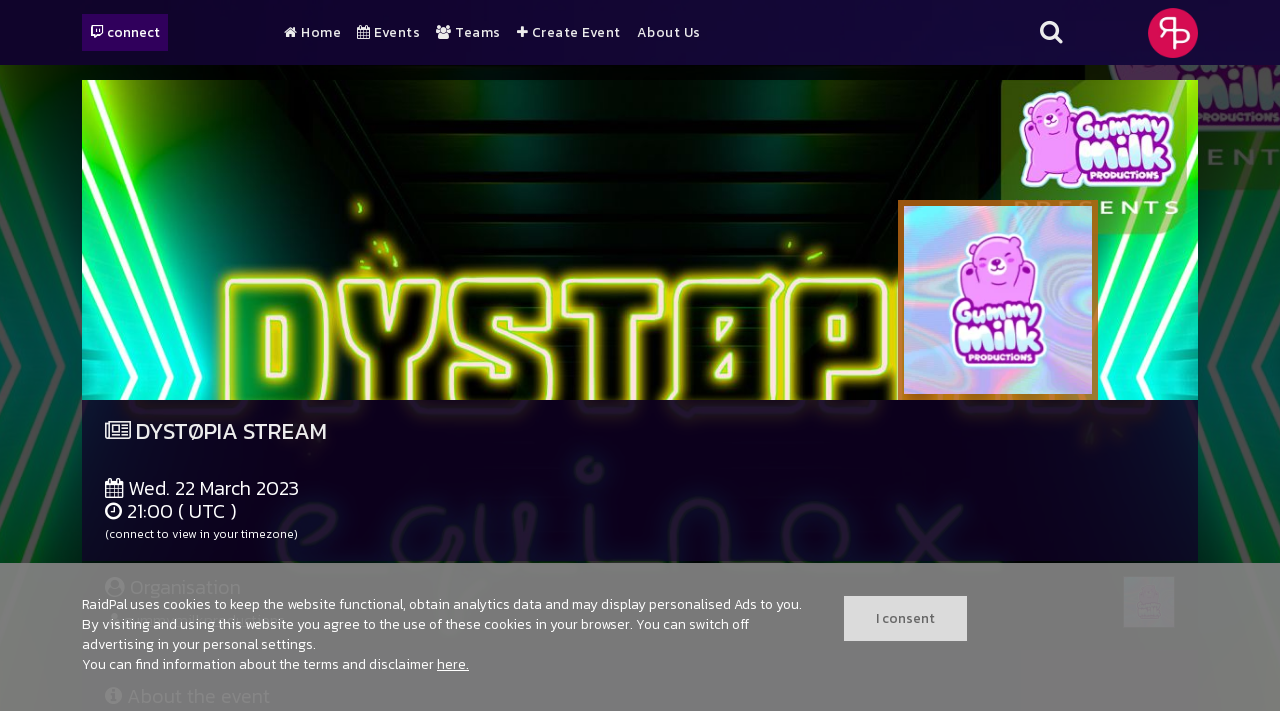

--- FILE ---
content_type: text/html; charset=UTF-8
request_url: https://raidpal.com/en/event/dystpia-stream-zljr
body_size: 4876
content:
<!DOCTYPE html><html lang="en"><head> <meta charset="UTF-8"> <meta name="description" content="DYSTØPIA"> <meta name="apple-mobile-web-app-capable" content="yes"> <meta name="mobile-web-app-capable" content="yes"> <meta name="apple-mobile-web-app-status-bar-style" content="black"> <meta name="apple-mobile-web-app-title" content="RaidPal"> <meta name="application-name" content="RaidPal"> <meta name="robots" content="index,follow"> <meta name="googlebot" content="index,follow"> <meta name="renderer" content="webkit|ie-comp|ie-stand"> <meta name="viewport" content="width=device-width, initial-scale=1, maximum-scale=1"> <meta http-equiv="X-UA-Compatible" content="ie=edge"> <meta name="theme-color" content="#210048">  <link rel="icon" type="image/x-icon" href="https://cdn.raidpal.com/img/favicon/favicon.ico"> <link rel="icon" type="image/png" sizes="32x32" href="https://cdn.raidpal.com/img/favicon/android-chrome-192x192.png"> <link rel="icon" type="image/png" sizes="32x32" href="https://cdn.raidpal.com/img/favicon/favicon-32x32.png"> <link rel="icon" type="image/png" sizes="16x16" href="https://cdn.raidpal.com/img/favicon/favicon-16x16.png"> <link rel="manifest" href="https://cdn.raidpal.com/img/favicon/site.webmanifest">  <link rel="shortcut icon" href="https://cdn.raidpal.com/img/logos/raidpal_webapp_icon.png" /> <link rel="apple-touch-icon" href="https://cdn.raidpal.com/img/logos/raidpal_webapp_icon.png">  <meta property="og:type" content="website"> <meta property="og:title" content="DYSTØPIA STREAM"> <meta property="og:image" content="https://cdn.raidpal.com/userdata/event/img/header/195719173963ee91621aba75.25171413_1676579170.png"> <meta property="og:url" content="https-raidpal-com-en-event-dystpia-stream-zljr"> <meta property="og:description" content="DYSTØPIA"> <script type="e6721b579782bf1372524d91-application/javascript">let appVersion = 1.492</script>  <link rel="stylesheet" href="/include/mod.styles.php?v=1.492" type="text/css">  <link rel="stylesheet" href="/template/css/main.min.css?v=1.492"> <title>DYSTØPIA STREAM</title></head><body> <img class="background" src="https://cdn.raidpal.com/img/background/bokeh-blue.webp" alt="raidpal background motion">  <script type="e6721b579782bf1372524d91-text/javascript">(function (w, d, s, l, i) { w[l] = w[l] || []; w[l].push({ 'gtm.start': new Date().getTime(), event: 'gtm.js' }); var f = d.getElementsByTagName(s)[0], j = d.createElement(s), dl = l != 'dataLayer' ? '&l=' + l : ''; j.async = true; j.src = 'https://www.googletagmanager.com/gtm.js?id=' + i + dl; f.parentNode.insertBefore(j, f); })(window, document, 'script', 'dataLayer', 'GTM-WLJ5VVB');</script> <section class="section rp__topbar-wrapper"> <div class="container-xl"> <div class="row"> <div class="col-sm-12 col-md-2 col-xl-2 connect-wrapper"> <div class="mod_raidpal_wrapper"> <div class="rp_connect_wrapper"> <button id="twitch_connect" class="connect-button" data-link="https://id.twitch.tv/oauth2/authorize?client_id=ge64cnak17ze99euhjvpeer9vn6i7f&redirect_uri=https%3A%2F%2Fraidpal.com%2Fen%2Fraidpal-is-your-twitch-raid-event-manager&response_type=code&scope=user%3Aread%3Aemail+channel%3Amanage%3Abroadcast&state=c57116ada510842c964c6497f4628a12" data-loginstate="0" oncontextmenu="if (!window.__cfRLUnblockHandlers) return false; return false;" data-cf-modified-e6721b579782bf1372524d91-=""> <i class="fa fa-1x fa-twitch"></i>&nbsp;connect </button> </div></div> </div> <div class="col-sm-12 col-md-8 col-xl-8 navigation-wrapper"> <div class="container-fluid nav-wrapper limit-width no-padding"> <nav class="nav main-nav"> <div class="menu-flex"> <div class="menu-toggle"> <div class="menu-icon"> <span class="line"></span> <span class="line"></span> <span class="line"></span> </div> </div> <div class="menu-wrap"> <ul class="menu"><li class="menu-item "><div class='menu-item-wrapper'><a class="menu-link" href="/en/raidpal-is-your-twitch-raid-event-manager"><i class='fa fa-home'></i> Home</a></div></li><li class="menu-item "><div class='menu-item-wrapper'><a class="menu-link" href="/en/upcoming-twitch-raid-events"><i class='fa fa-calendar'></i> Events</a></div></li><li class="menu-item "><div class='menu-item-wrapper'><a class="menu-link" href="/en/teams-on-raidpal"><i class='fa fa-group'></i> Teams</a></div></li><li class="menu-item "><div class='menu-item-wrapper'><a class="menu-link" href="/en/create-an-event-page-for-your-twitch-stream"><i class='fa fa-plus'></i> Create Event</a></div></li><li class="menu-item menu-item-has-children "><ul class="sub-menu"><li class="menu-item "></li></ul></li><li class="menu-item "><div class='menu-item-wrapper'><a class="menu-link" href="/en/about-us">About Us</a></div></li><li class="menu-item "></li></ul> </div> </div> </nav></div> </div> <div class="col-sm-12 col-md-1 col-xl-1 header-icon-wrapper"> <div class="search-icon"> <i class="fa fa-search"></i> </div> </div> <div class="col-sm-2 col-md-1 col-xl-1 logo-wrapper"> <img class="logo" src="https://cdn.raidpal.com/img/logos/raidpal_logo_topbar.png" alt="raidpal logo" height="50"/> </div> </div> </div></section><div class="bg_overlay"></div><div class="mod_raidpal_wrapper"> <div class="rp__search_wrapper rp__overlay"> <div class="container-full">  <div class="row"> <div class="col-12"> <div class="search_input background-color-4"> <input id="search_for" class="search_for" type="text" placeholder="What are you looking for?" name="search_for" value="" /> </div> </div> </div>  <div class="row search_result_wrapper"> <div class="col-12"> <div class="search_filter background-color-4"> <div data-scope="1">events</div> <div data-scope="2">teams</div> <div data-scope="3">profiles</div> </div> </div> <div class="col-12"> <div class="search_result background-color-8"> <div class="container-full" id="search_result_entries"></div> </div> </div> </div> </div> </div></div><div class="middle_wrapper"> <div class="bg_overlay"></div> <section class="section rp__section2"> <div class="container-xl"> <div class="row"> <div class="col-12"> <div class="mod_raidpal_wrapper" id="rp__event" data-event="995"> <div class="container-xl rp__header_wrapper"> <div class="row"> <div class="rp__header" id="rp_event_header">  <div class="col-12"> <img class="rp_lazy" data-src="https://cdn.raidpal.com/userdata/event/img/header/195719173963ee91621aba75.25171413_1676579170.png" src="https://cdn.raidpal.com/userdata/event/img/header/195719173963ee91621aba75.25171413_1676579170.png" width="1220" height="320" title="header_DYSTØPIA STREAM" alt="alt_header_DYSTØPIA STREAM"> </div>  <div class="rp_event_photo"> <a href="/en/profile/gummymilkproductions" target="_parent"> <img class="rp_lazy rp_event_photo_img" data-src="https://cdn.raidpal.com/userdata/user/img/profile/thumb/77b27299-708d-4702-a0dc-10712b3192e5-profile_image-300x300.png" src="https://cdn.raidpal.com/userdata/user/img/profile/thumb/77b27299-708d-4702-a0dc-10712b3192e5-profile_image-300x300.png" alt="profile_gummymilkproductions"> </a> </div>  <div class="rp_islive rp_event_live_el" id="rp_event_live_el_995" data-event="995"> <p>ONGOING</p> </div> </div> </div> </div> <div class="container-xl">  <div class="row"> <div class="col-12 no-padding"> <div class="rp__stylebox_2 background-color-6 "> <h1><i class='fa fa-newspaper-o'></i>&nbsp;DYSTØPIA STREAM</h1> </div> </div> </div>   <div class="row"> <div class="col-12 no-padding"> <div class="rp__stylebox_3 background-color-6" data-event="995"> <h2> <i class='fa fa-calendar'></i>&nbsp;Wed. 22 March 2023<br /><i class='fa fa-clock-o'></i>&nbsp;21:00 ( UTC ) <span style="font-size: 0.6em; display: flex; flex-direction: column; align-self: center;">(connect to view in your timezone)</span> </h2> </div> </div> </div> </div>  <div class="container-xl"> <div class="row">  <div class="col-9 no-padding"> <div class="rp__stylebox_4 background-color-7"> <h2><i class='fa fa-user-circle'></i>&nbsp;Organisation</h2> <p> <i class='fa fa-user'></i> <a href="/en/profile/gummymilkproductions" target="_parent">gummymilkproductions</a> </p> </div> </div>  <div class="col-3 no-padding text-align-right"> <div class="rp__stylebox_4 background-color-7"> <a href="/en/profile/gummymilkproductions" target="_parent"> <img data-src="https://cdn.raidpal.com/userdata/user/img/profile/thumb/77b27299-708d-4702-a0dc-10712b3192e5-profile_image-300x300.png" src="https://cdn.raidpal.com/userdata/user/img/profile/thumb/77b27299-708d-4702-a0dc-10712b3192e5-profile_image-300x300.png" alt="profile_gummymilkproductions"/> </a> </div> </div> </div> </div>  <div class="container-xl no-padding rp_event_player_wrapper"> <div class="row"> <div class="col-sm-6 col-md-8 col-xl-8">  <div class="rp_event_stream_info"> <h2><i class='fa fa-television'></i> <span id="display_name"></span></h2> <p><i class='fa fa-location-arrow'></i> <span id="location"></span></p> </div> </div> <div class="col-sm-6 col-md-4 col-xl-4"> <div class="rp_event_stream_functions">  <button type="button" class="btn btn-primary btn-sm flw_button" data-target="profile" data-txt1="Followed" data-txt2="Follow"><i class='fa fa-thumbs-up'></i> Follow</button> <div class="followers-count" id="follower-count"><i class='fa fa-user'></i> Followers: <span></span></div> </div> </div> </div> <div class="row"> <div class="col-12">  <div id="rp_event_player_loader"> <img src="https://cdn.raidpal.com/img/icons/loading.gif" alt="loading..." width="100px"> </div> </div> </div> </div> <div class="container-xl">  <div class="row"> <div class="col-12 no-padding"> <div class="rp__stylebox_2 background-color-6"> <h2> <i class='fa fa-info-circle'></i>&nbsp;About the event </h2> <p class="rp__word-break"> DYSTØPIA </p> </div> </div> </div>  <div class="row"> <div class="col-12 no-padding"> <div class="rp__stylebox_2 background-color-6"> <h2> <i class='fa fa-folder'></i>&nbsp;Category </h2> <button class="btn btn-sm btn-outline" type="button" disabled>uncategorized event</button> </div> </div> </div>   </div>  <div class="container-xl"> <div class="row"> <div class="col-12 no-padding"> <div class="rp_event_slots_wrapper background-color-6"> <h2><i class='fa fa-book'></i> Time table</h2> <div id="rp_slots_loader" data-eventid="995"> <img src="https://cdn.raidpal.com/img/icons/loading.gif" alt="loading..." width="100px"> </div> </div> </div> </div> </div></div><script type="e6721b579782bf1372524d91-text/javascript"> document.querySelectorAll('.middle_wrapper').forEach(el => { el.style.backgroundImage = `url('https://cdn.raidpal.com/userdata/event/img/header/195719173963ee91621aba75.25171413_1676579170.png')`; });</script><script type="application/ld+json">{"@context":"https:\/\/schema.org","@type":"Event","name":"DYST\u00d8PIA STREAM","image":"https:\/\/cdn.raidpal.com\/userdata\/event\/img\/header\/thumb\/195719173963ee91621aba75.25171413_1676579170.png","description":"DYST\u00d8PIA","startDate":"2023-03-22T21:00-00:00","endDate":"2023-03-23T04:00-00:00","eventAttendanceMode":"https:\/\/schema.org\/OnlineEventAttendanceMode","eventStatus":"https:\/\/schema.org\/EventScheduled","location":{"@type":"VirtualLocation","url":"https:\/\/raidpal.com\/en\/event\/dystpia-stream-zljr"},"offers":{"@type":"Offer","price":"0","priceCurrency":"USD","availability":"https:\/\/schema.org\/InStock","validFrom":"2023-03-22T21:00-00:00"},"organizer":{"@type":"Organization","name":"gummymilkproductions","url":"https:\/\/twitch.tv\/gummymilkproductions"},"performer":[{"@type":"Person","image":"https:\/\/cdn.raidpal.com\/userdata\/user\/img\/profile\/thumb\/630319d3-db36-4883-89af-7d162770a783-profile_image-300x300.jpeg","name":"DigitalDot89","url":"https:\/\/raidpal.com\/en\/profile\/digitaldot89"},{"@type":"Person","image":"https:\/\/cdn.raidpal.com\/userdata\/user\/img\/profile\/thumb\/54350e3f-bd9e-47f9-aa99-a2893d912586-profile_image-300x300.png","name":"vinylfatigue","url":"https:\/\/raidpal.com\/en\/profile\/vinylfatigue"},{"@type":"Person","image":"https:\/\/cdn.raidpal.com\/userdata\/user\/img\/profile\/thumb\/3a084417-8d9d-4a69-9f88-192ca4f9c352-profile_image-300x300.png","name":"Dj_KyngOfThievez","url":"https:\/\/raidpal.com\/en\/profile\/dj_kyngofthievez"},{"@type":"Person","image":"https:\/\/cdn.raidpal.com\/userdata\/user\/img\/profile\/thumb\/982a1ed4-1b9b-4e7a-8310-0c00e818d971-profile_image-300x300.jpeg","name":"DJmonaLISA","url":"https:\/\/raidpal.com\/en\/profile\/djmonalisa"},{"@type":"Person","image":"https:\/\/cdn.raidpal.com\/userdata\/user\/img\/profile\/thumb\/2bb605a4-23ae-479e-a892-669f640c6216-profile_image-300x300.png","name":"RobynLTW","url":"https:\/\/raidpal.com\/en\/profile\/robynltw"},{"@type":"Person","image":"https:\/\/cdn.raidpal.com\/userdata\/user\/img\/profile\/thumb\/58293e3a-9108-481c-842e-a86154c11b27-profile_image-300x300.png","name":"DJT3KNOACE","url":"https:\/\/raidpal.com\/en\/profile\/djt3knoace"},{"@type":"Person","image":"https:\/\/cdn.raidpal.com\/userdata\/user\/img\/profile\/thumb\/2ced38dc-1de1-4cac-8cd4-81800f681532-profile_image-300x300.png","name":"Rawdamix_DnB","url":"https:\/\/raidpal.com\/en\/profile\/rawdamix_dnb"}]}</script> </div> </div> </div>z </section></div><footer class="footer"> <div class="bg_overlay"></div> <div class="note"> <div class="container"> <div class="row"> <div class="col-sm-12 col-xl-4 note-col1"> <div class="copy">© 2026 All Rights Reserved | Raidpal.com</div> </div> <div class="col-sm-12 col-xl-8 note-col2"> <div class="social"> <a href="https://twitch.tv/raidpal" target="_blank"><img class="icon" src="https://cdn.raidpal.com/img/ionicons/src/svg/logo-twitch.svg" width="28" height="28" alt="raidpal on twitch.tv"/></a> <a href="https://www.youtube.com/@RaidPal-on-Youtube" target="_blank"><img class="icon" src="https://cdn.raidpal.com/img/ionicons/src/svg/logo-youtube.svg" width="28" height="28" alt="raidpal on youtube"/></a> <a href="https://www.reddit.com/r/RaidPal/" target="_blank"><img class="icon" src="https://cdn.raidpal.com/img/ionicons/src/svg/logo-reddit.svg" width="28" height="28" alt="raidpal on reddit"/></a> <a href="https://instagram.com/raid.pal" target="_blank"><img class="icon" src="https://cdn.raidpal.com/img/ionicons/src/svg/logo-instagram.svg" width="28" height="28" alt="raidpal on instagram"/></a> </div> </div> </div> </div> </div> <div class="bot"> <div class="container no-padding"> <div class="row"> <div class="col-xl-6 col-md-6 col-sm-12"><div class="mod_wysiwyg_wrapper" id="mod_wysiwyg_cid-491"> <h2>How To</h2><p><a href="https://raidpal.com/en/raidpal-frequent-asked-questions-faq">FAQ</a></p><p><a title="Why you should host your own event" href="https://raidpal.com/en/why-you-should-host-your-own-online-event-on-raidpal">Why you should host your event</a></p><p><a title="How to raid on Twitch" href="https://raidpal.com/en/how-to-raid-someone-on-twitch">How to raid on Twitch</a></p><p><a title="OBS Raid add-on panel" href="https://raidpal.com/en/dirty-raid-obs-raid-add-on-for-raidpal">OBS add-on panel for RaidPal</a></p><p><a title="Flyer Designer Demo" href="https://raidpal.com/en/dirty-flyer-designer-demo">Flyer Designer</a></p></div></div> <div class="col-xl-6 col-md-6 col-sm-12"><div class="mod_wysiwyg_wrapper" id="mod_wysiwyg_cid-279"> <h2>About</h2><p><strong><a title="Donate" href="https://raidpal.com/en/donate-to-raidpal">Donate to RaidPal</a></strong></p><p><strong><a title="RaidPal Discord" href="https://discord.gg/tXJ4RGtBAw" target="_blank" rel="noopener">Join RaidPal on Discord</a></strong></p><p><a href="https://raidpal.com/en/contact-us">Contact Us</a></p><p><a href="https://raidpal.com/en/disclaimer">Disclaimer</a></p></div></div> </div> </div> </div></footer><div class="up"> <div class="fa fa-angle-up"></div></div> <div class="mod_cookies_wrapper"> <div class="container"> <div class="row"> <div class="col-md-8 col-lg-8"> <p>RaidPal uses cookies to keep the website functional, obtain analytics data and may display personalised Ads to you. By visiting and using this website you agree to the use of these cookies in your browser. You can switch off advertising in your personal settings.<br /> You can find information about the terms and disclaimer <a href="https://raidpal.com/en/privacy-statement-and-cookies" target="_parent"> here.</a></p> </div> <div class="col-md-4 col-lg-4" style="align-self: flex-start;"> <button class="cookieButton">I consent</button> </div> </div> </div> </div> <script src="https://ajax.googleapis.com/ajax/libs/jquery/3.7.0/jquery.min.js" type="e6721b579782bf1372524d91-text/javascript"></script><script src="/assets/js/jquery.form.validate.min.js" type="e6721b579782bf1372524d91-text/javascript"></script><script src="/assets/js/jquery.colorbox.min.js" type="e6721b579782bf1372524d91-text/javascript"></script><script src="/assets/js/jquery.datetimepicker.min.js" type="e6721b579782bf1372524d91-text/javascript"></script><script src="/assets/js/jquery.lazy-1.7.9/jquery.lazy.min.js" type="e6721b579782bf1372524d91-text/javascript"></script><script src="/assets/js/js.cookie.min.js" type="e6721b579782bf1372524d91-text/javascript"></script><script src="/include/mod.js.php?v=1.492" type="e6721b579782bf1372524d91-text/javascript"></script><script src="/template/js/scripts.min.js?v=1.492" type="e6721b579782bf1372524d91-text/javascript"></script><script src="/template/mods/mod_raidpal/OwlCarousel2-2.3.4/dist/owl.carousel.min.js" type="e6721b579782bf1372524d91-text/javascript"></script><script src="/assets/tinymce/tinymce.min.js" type="e6721b579782bf1372524d91-text/javascript"></script><script src="/template/js/tinymce.config.js?v=1.492" type="e6721b579782bf1372524d91-text/javascript"></script><script src="https://cdnjs.cloudflare.com/ajax/libs/selectize.js/0.15.2/js/selectize.min.js" integrity="sha512-IOebNkvA/HZjMM7MxL0NYeLYEalloZ8ckak+NDtOViP7oiYzG5vn6WVXyrJDiJPhl4yRdmNAG49iuLmhkUdVsQ==" crossorigin="anonymous" referrerpolicy="no-referrer" type="e6721b579782bf1372524d91-text/javascript"></script><script src="/cdn-cgi/scripts/7d0fa10a/cloudflare-static/rocket-loader.min.js" data-cf-settings="e6721b579782bf1372524d91-|49" defer></script><script defer src="https://static.cloudflareinsights.com/beacon.min.js/vcd15cbe7772f49c399c6a5babf22c1241717689176015" integrity="sha512-ZpsOmlRQV6y907TI0dKBHq9Md29nnaEIPlkf84rnaERnq6zvWvPUqr2ft8M1aS28oN72PdrCzSjY4U6VaAw1EQ==" data-cf-beacon='{"version":"2024.11.0","token":"2f01c9f0fd4a40649f781d2ced55be08","server_timing":{"name":{"cfCacheStatus":true,"cfEdge":true,"cfExtPri":true,"cfL4":true,"cfOrigin":true,"cfSpeedBrain":true},"location_startswith":null}}' crossorigin="anonymous"></script>
</body></html>

--- FILE ---
content_type: text/html; charset=UTF-8
request_url: https://raidpal.com/mods/mod_raidpal/check_event.php
body_size: -327
content:
{"result_code":"s1","result_txt":"event_live", "result_obj":[{"id":"995","status":0}]}

--- FILE ---
content_type: text/html; charset=UTF-8
request_url: https://raidpal.com/template/mods/mod_raidpal/assets/event_slots.php?id=995
body_size: 1048
content:
<div class="mod_raidpal_wrapper" id="rp_event_slots" xmlns="http://www.w3.org/1999/html">
    <!-- slots -->
    <form class="form" name="event_slot_form" id="event_slot_form">
        <div class="container-xl no-padding rp_event_slots_loader">
                <div class="row rp_slot_box rp_slot_border_occupied "
             id="slh_YkFjelJwbmdmNkxlNDg3elNYdGlFUT09"
             data-slotid="17049" >
            <div class="overlay"></div>
            <!-- slot nr + sort icon -->
            <div class="col-sm-12 col-md-1 col-xl-1">
                <h5>1 </h5>
                            </div>
                        <!-- details -->
            <div class="col-sm-12 col-md-2 col-xl-2 rp_slots_margin">
                <i class='fa fa-calendar'></i> Wed. March 22 2023<br />
                <i class='fa fa-clock-o'></i> 21:00 (UTC)            </div>
                        <div class="col-sm-12 col-md-2 col-xl-2">
                <a href="/en/profile/digitaldot89" target="_parent"><i class="fa fa-user"></i> DigitalDot89</a><br />(Orlando, FL)            </div>
            <div class="col-sm-12 col-md-2 col-xl-2 rp_slots_image_wrapper">                <!-- profile image -->
                <a href="/en/profile/digitaldot89"
                   target="_parent">
                <img class="rp_lazy rp_slots_image"
                     height="56"
                     width="56"
                     data-src="https://cdn.raidpal.com/userdata/user/img/profile/thumb/630319d3-db36-4883-89af-7d162770a783-profile_image-300x300.jpeg"
                     src="https://cdn.raidpal.com/userdata/user/img/profile/thumb/630319d3-db36-4883-89af-7d162770a783-profile_image-300x300.jpeg"
                     alt="profile_DigitalDot89">
                </a>
                            </div>
            <!-- rp_islive on slots -->
            <div class="rp_slot_islive"
                 id="rp_islive_el_17049"
                <p><i class='fa fa-twitch'></i> LIVE NOW</p>
            </div>
                    </div>
                <div class="row rp_slot_box rp_slot_border_occupied "
             id="slh_TEZySURtOUJLT3lGQXVPQ3o4ZzNudz09"
             data-slotid="17050" >
            <div class="overlay"></div>
            <!-- slot nr + sort icon -->
            <div class="col-sm-12 col-md-1 col-xl-1">
                <h5>2 </h5>
                            </div>
                        <!-- details -->
            <div class="col-sm-12 col-md-2 col-xl-2 rp_slots_margin">
                <i class='fa fa-calendar'></i> Wed. March 22 2023<br />
                <i class='fa fa-clock-o'></i> 22:00 (UTC)            </div>
                        <div class="col-sm-12 col-md-2 col-xl-2">
                <a href="/en/profile/vinylfatigue" target="_parent"><i class="fa fa-user"></i> vinylfatigue</a><br />(New York)            </div>
            <div class="col-sm-12 col-md-2 col-xl-2 rp_slots_image_wrapper">                <!-- profile image -->
                <a href="/en/profile/vinylfatigue"
                   target="_parent">
                <img class="rp_lazy rp_slots_image"
                     height="56"
                     width="56"
                     data-src="https://cdn.raidpal.com/userdata/user/img/profile/thumb/54350e3f-bd9e-47f9-aa99-a2893d912586-profile_image-300x300.png"
                     src="https://cdn.raidpal.com/userdata/user/img/profile/thumb/54350e3f-bd9e-47f9-aa99-a2893d912586-profile_image-300x300.png"
                     alt="profile_vinylfatigue">
                </a>
                            </div>
            <!-- rp_islive on slots -->
            <div class="rp_slot_islive"
                 id="rp_islive_el_17050"
                <p><i class='fa fa-twitch'></i> LIVE NOW</p>
            </div>
                    </div>
                <div class="row rp_slot_box rp_slot_border_occupied "
             id="slh_YkFKL2NtaU14QUI0azNDekpRejZJUT09"
             data-slotid="17051" >
            <div class="overlay"></div>
            <!-- slot nr + sort icon -->
            <div class="col-sm-12 col-md-1 col-xl-1">
                <h5>3 </h5>
                            </div>
                        <!-- details -->
            <div class="col-sm-12 col-md-2 col-xl-2 rp_slots_margin">
                <i class='fa fa-calendar'></i> Wed. March 22 2023<br />
                <i class='fa fa-clock-o'></i> 23:00 (UTC)            </div>
                        <div class="col-sm-12 col-md-2 col-xl-2">
                <a href="/en/profile/dj_kyngofthievez" target="_parent"><i class="fa fa-user"></i> Dj_KyngOfThievez</a><br />(Florida)            </div>
            <div class="col-sm-12 col-md-2 col-xl-2 rp_slots_image_wrapper">                <!-- profile image -->
                <a href="/en/profile/dj_kyngofthievez"
                   target="_parent">
                <img class="rp_lazy rp_slots_image"
                     height="56"
                     width="56"
                     data-src="https://cdn.raidpal.com/userdata/user/img/profile/thumb/3a084417-8d9d-4a69-9f88-192ca4f9c352-profile_image-300x300.png"
                     src="https://cdn.raidpal.com/userdata/user/img/profile/thumb/3a084417-8d9d-4a69-9f88-192ca4f9c352-profile_image-300x300.png"
                     alt="profile_Dj_KyngOfThievez">
                </a>
                            </div>
            <!-- rp_islive on slots -->
            <div class="rp_slot_islive"
                 id="rp_islive_el_17051"
                <p><i class='fa fa-twitch'></i> LIVE NOW</p>
            </div>
                    </div>
                <div class="row rp_slot_box rp_slot_border_occupied "
             id="slh_Mk9GT0VOeXRFYUJKWVZKMWxvZlU2Zz09"
             data-slotid="17052" >
            <div class="overlay"></div>
            <!-- slot nr + sort icon -->
            <div class="col-sm-12 col-md-1 col-xl-1">
                <h5>4 </h5>
                            </div>
                        <!-- details -->
            <div class="col-sm-12 col-md-2 col-xl-2 rp_slots_margin">
                <i class='fa fa-calendar'></i> Thu. March 23 2023<br />
                <i class='fa fa-clock-o'></i> 00:00 (UTC)            </div>
                        <div class="col-sm-12 col-md-2 col-xl-2">
                <a href="/en/profile/djmonalisa" target="_parent"><i class="fa fa-user"></i> DJmonaLISA</a><br />(Canada)            </div>
            <div class="col-sm-12 col-md-2 col-xl-2 rp_slots_image_wrapper">                <!-- profile image -->
                <a href="/en/profile/djmonalisa"
                   target="_parent">
                <img class="rp_lazy rp_slots_image"
                     height="56"
                     width="56"
                     data-src="https://cdn.raidpal.com/userdata/user/img/profile/thumb/982a1ed4-1b9b-4e7a-8310-0c00e818d971-profile_image-300x300.jpeg"
                     src="https://cdn.raidpal.com/userdata/user/img/profile/thumb/982a1ed4-1b9b-4e7a-8310-0c00e818d971-profile_image-300x300.jpeg"
                     alt="profile_DJmonaLISA">
                </a>
                            </div>
            <!-- rp_islive on slots -->
            <div class="rp_slot_islive"
                 id="rp_islive_el_17052"
                <p><i class='fa fa-twitch'></i> LIVE NOW</p>
            </div>
                    </div>
                <div class="row rp_slot_box rp_slot_border_occupied "
             id="slh_WDRUTndTeWJCRldmY1ZaRytNbGp6UT09"
             data-slotid="17053" >
            <div class="overlay"></div>
            <!-- slot nr + sort icon -->
            <div class="col-sm-12 col-md-1 col-xl-1">
                <h5>5 </h5>
                            </div>
                        <!-- details -->
            <div class="col-sm-12 col-md-2 col-xl-2 rp_slots_margin">
                <i class='fa fa-calendar'></i> Thu. March 23 2023<br />
                <i class='fa fa-clock-o'></i> 01:00 (UTC)            </div>
                        <div class="col-sm-12 col-md-2 col-xl-2">
                <a href="/en/profile/robynltw" target="_parent"><i class="fa fa-user"></i> RobynLTW</a><br />(Hallandale Beach, FL. USA)            </div>
            <div class="col-sm-12 col-md-2 col-xl-2 rp_slots_image_wrapper">                <!-- profile image -->
                <a href="/en/profile/robynltw"
                   target="_parent">
                <img class="rp_lazy rp_slots_image"
                     height="56"
                     width="56"
                     data-src="https://cdn.raidpal.com/userdata/user/img/profile/thumb/2bb605a4-23ae-479e-a892-669f640c6216-profile_image-300x300.png"
                     src="https://cdn.raidpal.com/userdata/user/img/profile/thumb/2bb605a4-23ae-479e-a892-669f640c6216-profile_image-300x300.png"
                     alt="profile_RobynLTW">
                </a>
                            </div>
            <!-- rp_islive on slots -->
            <div class="rp_slot_islive"
                 id="rp_islive_el_17053"
                <p><i class='fa fa-twitch'></i> LIVE NOW</p>
            </div>
                    </div>
                <div class="row rp_slot_box rp_slot_border_occupied "
             id="slh_b1pENTJZWlpnMm9VRGlIN1kzNDJadz09"
             data-slotid="17054" >
            <div class="overlay"></div>
            <!-- slot nr + sort icon -->
            <div class="col-sm-12 col-md-1 col-xl-1">
                <h5>6 </h5>
                            </div>
                        <!-- details -->
            <div class="col-sm-12 col-md-2 col-xl-2 rp_slots_margin">
                <i class='fa fa-calendar'></i> Thu. March 23 2023<br />
                <i class='fa fa-clock-o'></i> 02:00 (UTC)            </div>
                        <div class="col-sm-12 col-md-2 col-xl-2">
                <a href="/en/profile/djt3knoace" target="_parent"><i class="fa fa-user"></i> DJT3KNOACE</a><br />(Chilliwack bc)            </div>
            <div class="col-sm-12 col-md-2 col-xl-2 rp_slots_image_wrapper">                <!-- profile image -->
                <a href="/en/profile/djt3knoace"
                   target="_parent">
                <img class="rp_lazy rp_slots_image"
                     height="56"
                     width="56"
                     data-src="https://cdn.raidpal.com/userdata/user/img/profile/thumb/58293e3a-9108-481c-842e-a86154c11b27-profile_image-300x300.png"
                     src="https://cdn.raidpal.com/userdata/user/img/profile/thumb/58293e3a-9108-481c-842e-a86154c11b27-profile_image-300x300.png"
                     alt="profile_DJT3KNOACE">
                </a>
                            </div>
            <!-- rp_islive on slots -->
            <div class="rp_slot_islive"
                 id="rp_islive_el_17054"
                <p><i class='fa fa-twitch'></i> LIVE NOW</p>
            </div>
                    </div>
                <div class="row rp_slot_box rp_slot_border_occupied "
             id="slh_TEtGNkE4QzZ3Tk5kVFpWeUFKeXhLUT09"
             data-slotid="17055" >
            <div class="overlay"></div>
            <!-- slot nr + sort icon -->
            <div class="col-sm-12 col-md-1 col-xl-1">
                <h5>7 </h5>
                            </div>
                        <!-- details -->
            <div class="col-sm-12 col-md-2 col-xl-2 rp_slots_margin">
                <i class='fa fa-calendar'></i> Thu. March 23 2023<br />
                <i class='fa fa-clock-o'></i> 03:00 (UTC)            </div>
                        <div class="col-sm-12 col-md-2 col-xl-2">
                <a href="/en/profile/rawdamix_dnb" target="_parent"><i class="fa fa-user"></i> Rawdamix_DnB</a><br />(Seattle)            </div>
            <div class="col-sm-12 col-md-2 col-xl-2 rp_slots_image_wrapper">                <!-- profile image -->
                <a href="/en/profile/rawdamix_dnb"
                   target="_parent">
                <img class="rp_lazy rp_slots_image"
                     height="56"
                     width="56"
                     data-src="https://cdn.raidpal.com/userdata/user/img/profile/thumb/2ced38dc-1de1-4cac-8cd4-81800f681532-profile_image-300x300.png"
                     src="https://cdn.raidpal.com/userdata/user/img/profile/thumb/2ced38dc-1de1-4cac-8cd4-81800f681532-profile_image-300x300.png"
                     alt="profile_Rawdamix_DnB">
                </a>
                            </div>
            <!-- rp_islive on slots -->
            <div class="rp_slot_islive"
                 id="rp_islive_el_17055"
                <p><i class='fa fa-twitch'></i> LIVE NOW</p>
            </div>
                    </div>
                <div class="row rp_slot_box rp_slot_border_note "
             id="slh_bjV6Ry9oL0VYV2xVS2pIeWoyWnVmZz09"
             data-slotid="17056" >
            <div class="overlay"></div>
            <!-- slot nr + sort icon -->
            <div class="col-sm-12 col-md-1 col-xl-1">
                <h5>8 </h5>
                            </div>
                        <!-- details -->
            <div class="col-sm-12 col-md-2 col-xl-2 rp_slots_margin">
                <i class='fa fa-calendar'></i> Thu. March 23 2023<br />
                <i class='fa fa-clock-o'></i> 04:00 (UTC)            </div>
                        <div class="col-sm-12 col-md-2 col-xl-2">
                <i class='fa fa-question-circle'></i> This slot is locked            </div>
            <div class="col-sm-12 col-md-2 col-xl-2 rp_slots_image_wrapper">            </div>
            <!-- rp_islive on slots -->
            <div class="rp_slot_islive"
                 id="rp_islive_el_17056"
                <p><i class='fa fa-twitch'></i> LIVE NOW</p>
            </div>
                    </div>
            </form>
</div>
<script src="/template/mods/mod_raidpal/assets/js/event_slots.min.js?v=1.492"></script>

--- FILE ---
content_type: application/javascript
request_url: https://raidpal.com/template/mods/mod_raidpal/js/sidepanelLoader.min.js?_=1768934400062
body_size: 689
content:
localStorage.setItem("sidepanel","0");function initSP(ready){let promiseSpHtml=new Promise(function(SpHmtlLoaded){loadSp_html(function(){SpHmtlLoaded()})});promiseSpHtml.then(function(value){sidePanelCollapseExpand("followers");sidePanelCollapseExpand("following");sidePanelCollapseExpand("slots_upcoming");sidePanelCollapseExpand("team_events");sidePanelCollapseExpand("teams");sidePanelCollapseExpand("teams_follow");updateSpTabCount({0:"followers",1:"following"});ready()})}function loadSp_html(ready){loadSp_ProfileHtml(function(){});loadSp_FollowersHtml(function(){});loadSp_FollowingHtml(function(){sidePanelFilterLive()});loadSp_SlotsUpcoming(function(){});loadSp_TeamEvents(function(){});loadSp_TeamHtml(function(){});loadSp_TeamFollowHtml(function(){});ready()}if(localStorage.getItem("sidepanel")==="1"){initSP(function(){sidePanelOut()})}function sidePanelOut(){$("#rp_sidepanel_wrapper").animate({width:"100%"},{duration:100,specialEasing:{width:"linear",height:"easeOutBounce"},complete:function(){$("#rp_sidepanel_button").html("<i class='fa fa-hand-o-left'></i>")}}).find(".rp_sidepanel").show();$(".slidebutton").addClass("slidebuttonInner");if(window.screen.width<640){$("body").addClass("stop_scroll")}}function sidePanelIn(){$("#rp_sidepanel_wrapper").animate({width:"0px"},{duration:100,specialEasing:{width:"linear",height:"easeOutBounce"},complete:function(){localStorage.setItem("sidepanel","0");$("#rp_sidepanel_button").html("<i class='fa fa-hand-o-right'></i>")}}).find(".rp_sidepanel").hide();$(".slidebutton").removeClass("slidebuttonInner");if(window.screen.width<640){$("body").removeClass("stop_scroll")}}function sidePanelFilterLive(){if(localStorage.getItem("sidepanel_f_live")===null||localStorage.getItem("sidepanel_f_live")==="0"){$(".rp_sp_f_live").html("<i class='fa fa-eye'></i>");$('.following > a[data-islive="0"]').show()}else{$(".rp_sp_f_live").html("<i class='fa fa-eye-slash'></i>");$('.following > a[data-islive="0"]').hide()}}$(".rp_sp_f_live").on("click",function(){if(localStorage.getItem("sidepanel_f_live")===null||localStorage.getItem("sidepanel_f_live")==="0"){localStorage.setItem("sidepanel_f_live","1")}else{localStorage.setItem("sidepanel_f_live","0")}sidePanelFilterLive()});function sidePanelCollapseExpand(tab){if(localStorage.getItem("sidepanel_f_colexp_"+tab)===null||localStorage.getItem("sidepanel_f_colexp_"+tab)==="0"){$("#rp_sidepanel_"+tab).hide().parent().find(".rp_sp_f_colexp").html("<i class='fa fa-arrow-right'></i>")}else{$("#rp_sidepanel_"+tab).show().parent().find(".rp_sp_f_colexp").html("<i class='fa fa-arrow-down'></i>")}}$(".rp_sp_f_colexp").on("click",function(){let tab=$(this).parent().data("tab");if(localStorage.getItem("sidepanel_f_colexp_"+tab)===null||localStorage.getItem("sidepanel_f_colexp_"+tab)==="0"){localStorage.setItem("sidepanel_f_colexp_"+tab,"1")}else{localStorage.setItem("sidepanel_f_colexp_"+tab,"0")}sidePanelCollapseExpand(tab)});$("#rp_sidepanel_button").on("click",function(){let sp_width=$("#rp_sidepanel_wrapper").width();if(sp_width===0){localStorage.setItem("sidepanel","1");initSP(function(){sidePanelOut()})}else{localStorage.setItem("sidepanel","0");sidePanelIn()}});setInterval(function(){if(localStorage.getItem("sidepanel")==="1"){initSP()}},15e3);function updateSpTabCount(tabObject){for(const[key,tabName]of Object.entries(tabObject)){if(tabName==="following"||tabName==="followers"){var mode=0;if(tabName==="following"){var mode=1}RP_checkFollowCount(0,"profile",mode,function(count){$("#sp_count_"+tabName).html(count)})}}}function loadSp_ProfileHtml(ready){$("#rp_sidepanel_profile").load("/template/mods/mod_raidpal/assets/sidepanel_profile.php",function(){ready()})}function loadSp_SlotsUpcoming(ready){$("#rp_sidepanel_slots_upcoming").load("/template/mods/mod_raidpal/assets/sidepanel_slots_upcoming.php",function(){ready()})}function loadSp_FollowersHtml(){$("#rp_sidepanel_followers").load("/template/mods/mod_raidpal/assets/sidepanel_followers.php",function(){})}function loadSp_FollowingHtml(ready){$("#rp_sidepanel_following").load("/template/mods/mod_raidpal/assets/sidepanel_following.php",function(){ready()})}function loadSp_TeamEvents(ready){$("#rp_sidepanel_team_events").load("/template/mods/mod_raidpal/assets/sidepanel_team_events.php",function(){ready()})}function loadSp_TeamHtml(ready){$("#rp_sidepanel_teams").load("/template/mods/mod_raidpal/assets/sidepanel_teams.php",function(){ready()})}function loadSp_TeamFollowHtml(ready){$("#rp_sidepanel_teams_follow").load("/template/mods/mod_raidpal/assets/sidepanel_teams_follow.php",function(){ready()})}

--- FILE ---
content_type: application/javascript
request_url: https://raidpal.com/template/mods/mod_raidpal/js/genericFunctions.min.js?_=1768934400061
body_size: 466
content:
function sendMessageListenerButton(targetElement){$(targetElement).on("click",function(){let rid=$(this).data("rid");let type=$(this).data("type");$.colorbox({trapFocus:false,href:"/template/mods/mod_raidpal/assets/send_message_form.php?type="+type+"&rid="+rid,onComplete:function(){tinyMCE.init(wysiwyg_settings_fe)},onClosed:function(){tinyMCE.remove()}})})}function load_MessageUsers(status,cb){$("#rp__messages_users_wrapper").load("/template/mods/mod_raidpal/assets/messages_users.php?status="+status,function(){cb()})}function load_MessageThread(senderId,cb){$("#rp__messages_thread_wrapper").load("/template/mods/mod_raidpal/assets/messages_thread.php?uid="+senderId,function(){if(senderId){$("#send_message_thread_form").show();tinyMCE.init(wysiwyg_settings_msg);RP_setMessageThreadRead(senderId,function(){})}else{$("#send_message_thread_form").hide();tinyMCE.remove()}cb()})}function RP_checkMessageThreadNew(){let msgCountThread=$(".rp__messages_thread").data("msgcnt");let request=$.ajax({url:"/mods/mod_raidpal/check_message_thread.php",method:"POST",data:{msgCountThread:msgCountThread},dataType:"json"});request.done(function(msg){if(msg.result_code==="s1"){let sender_id=msg.sender_id;load_MessageThread(sender_id,function(){})}else if(msg.result_code==="s2"){}})}function RP_setMessageThreadRead(senderId,cb){let request=$.ajax({url:"/mods/mod_raidpal/fe/message_thread_backend.php",method:"POST",data:{action:"setRead",senderId:senderId},dataType:"json"});request.done(function(msg){if(msg.result_code==="s1"){cb()}})}function RP_populateUserMessageBadges(){$(".message_user_unread").hide();let messageUserUnreadObj=JSON.parse(sessionStorage.getItem("msgDtu"));for(let key in messageUserUnreadObj){if(messageUserUnreadObj.hasOwnProperty(key)){value=messageUserUnreadObj[key];$('.user_list[data-uid="'+value.sender_id+'"]').find(".message_user_unread").show()}}}function checkWidthMsgPanel(){let widthMsgThreadsContainer=document.getElementById("rp__messages_thread_wrapper").offsetWidth;$(".rp__message_threat_header").width(widthMsgThreadsContainer);if(window.screen.width>768){$("#rp__messages_users_wrapper").show();$("#rp__message_back").hide()}else{$("#rp__message_back").show()}}checkWidthMsgPanel();$(window).resize(checkWidthMsgPanel);

--- FILE ---
content_type: image/svg+xml
request_url: https://cdn.raidpal.com/img/ionicons/src/svg/logo-youtube.svg
body_size: -153
content:
<svg xmlns="http://www.w3.org/2000/svg" width="512" height="512" viewBox="0 0 512 512"><path d="M508.64,148.79c0-45-33.1-81.2-74-81.2C379.24,65,322.74,64,265,64H247c-57.6,0-114.2,1-169.6,3.6-40.8,0-73.9,36.4-73.9,81.4C1,184.59-.06,220.19,0,255.79q-.15,53.4,3.4,106.9c0,45,33.1,81.5,73.9,81.5,58.2,2.7,117.9,3.9,178.6,3.8q91.2.3,178.6-3.8c40.9,0,74-36.5,74-81.5,2.4-35.7,3.5-71.3,3.4-107Q512.24,202.29,508.64,148.79ZM207,353.89V157.39l145,98.2Z"/></svg>

--- FILE ---
content_type: application/javascript
request_url: https://raidpal.com/assets/js/jquery.datetimepicker.min.js
body_size: 12371
content:
(function($){"use strict";var default_options={i18n:{ar:{months:["كانون الثاني","شباط","آذار","نيسان","مايو","حزيران","تموز","آب","أيلول","تشرين الأول","تشرين الثاني","كانون الأول"],dayOfWeek:["ن","ث","ع","خ","ج","س","ح"]},ro:{months:["ianuarie","februarie","martie","aprilie","mai","iunie","iulie","august","septembrie","octombrie","noiembrie","decembrie"],dayOfWeek:["l","ma","mi","j","v","s","d"]},id:{months:["Januari","Februari","Maret","April","Mei","Juni","Juli","Agustus","September","Oktober","November","Desember"],dayOfWeek:["Sen","Sel","Rab","Kam","Jum","Sab","Min"]},bg:{months:["Януари","Февруари","Март","Април","Май","Юни","Юли","Август","Септември","Октомври","Ноември","Декември"],dayOfWeek:["Нд","Пн","Вт","Ср","Чт","Пт","Сб"]},fa:{months:["فروردین","اردیبهشت","خرداد","تیر","مرداد","شهریور","مهر","آبان","آذر","دی","بهمن","اسفند"],dayOfWeek:["یکشنبه","دوشنبه","سه شنبه","چهارشنبه","پنجشنبه","جمعه","شنبه"]},ru:{months:["Январь","Февраль","Март","Апрель","Май","Июнь","Июль","Август","Сентябрь","Октябрь","Ноябрь","Декабрь"],dayOfWeek:["Вск","Пн","Вт","Ср","Чт","Пт","Сб"]},uk:{months:["Січень","Лютий","Березень","Квітень","Травень","Червень","Липень","Серпень","Вересень","Жовтень","Листопад","Грудень"],dayOfWeek:["Ндл","Пнд","Втр","Срд","Чтв","Птн","Сбт"]},en:{months:["January","February","March","April","May","June","July","August","September","October","November","December"],dayOfWeek:["Sun","Mon","Tue","Wed","Thu","Fri","Sat"]},el:{months:["Ιανουάριος","Φεβρουάριος","Μάρτιος","Απρίλιος","Μάιος","Ιούνιος","Ιούλιος","Αύγουστος","Σεπτέμβριος","Οκτώβριος","Νοέμβριος","Δεκέμβριος"],dayOfWeek:["Κυρ","Δευ","Τρι","Τετ","Πεμ","Παρ","Σαβ"]},de:{months:["Januar","Februar","März","April","Mai","Juni","Juli","August","September","Oktober","November","Dezember"],dayOfWeek:["So","Mo","Di","Mi","Do","Fr","Sa"]},nl:{months:["januari","februari","maart","april","mei","juni","juli","augustus","september","oktober","november","december"],dayOfWeek:["zo","ma","di","wo","do","vr","za"]},tr:{months:["Ocak","Şubat","Mart","Nisan","Mayıs","Haziran","Temmuz","Ağustos","Eylül","Ekim","Kasım","Aralık"],dayOfWeek:["Paz","Pts","Sal","Çar","Per","Cum","Cts"]},fr:{months:["Janvier","Février","Mars","Avril","Mai","Juin","Juillet","Août","Septembre","Octobre","Novembre","Décembre"],dayOfWeek:["Dim","Lun","Mar","Mer","Jeu","Ven","Sam"]},es:{months:["Enero","Febrero","Marzo","Abril","Mayo","Junio","Julio","Agosto","Septiembre","Octubre","Noviembre","Diciembre"],dayOfWeek:["Dom","Lun","Mar","Mié","Jue","Vie","Sáb"]},th:{months:["มกราคม","กุมภาพันธ์","มีนาคม","เมษายน","พฤษภาคม","มิถุนายน","กรกฎาคม","สิงหาคม","กันยายน","ตุลาคม","พฤศจิกายน","ธันวาคม"],dayOfWeek:["อา.","จ.","อ.","พ.","พฤ.","ศ.","ส."]},pl:{months:["styczeń","luty","marzec","kwiecień","maj","czerwiec","lipiec","sierpień","wrzesień","październik","listopad","grudzień"],dayOfWeek:["nd","pn","wt","śr","cz","pt","sb"]},pt:{months:["Janeiro","Fevereiro","Março","Abril","Maio","Junho","Julho","Agosto","Setembro","Outubro","Novembro","Dezembro"],dayOfWeek:["Dom","Seg","Ter","Qua","Qui","Sex","Sab"]},ch:{months:["一月","二月","三月","四月","五月","六月","七月","八月","九月","十月","十一月","十二月"],dayOfWeek:["日","一","二","三","四","五","六"]},se:{months:["Januari","Februari","Mars","April","Maj","Juni","Juli","Augusti","September","Oktober","November","December"],dayOfWeek:["Sön","Mån","Tis","Ons","Tor","Fre","Lör"]},kr:{months:["1월","2월","3월","4월","5월","6월","7월","8월","9월","10월","11월","12월"],dayOfWeek:["일","월","화","수","목","금","토"]},it:{months:["Gennaio","Febbraio","Marzo","Aprile","Maggio","Giugno","Luglio","Agosto","Settembre","Ottobre","Novembre","Dicembre"],dayOfWeek:["Dom","Lun","Mar","Mer","Gio","Ven","Sab"]},da:{months:["January","Februar","Marts","April","Maj","Juni","July","August","September","Oktober","November","December"],dayOfWeek:["Søn","Man","Tir","Ons","Tor","Fre","Lør"]},no:{months:["Januar","Februar","Mars","April","Mai","Juni","Juli","August","September","Oktober","November","Desember"],dayOfWeek:["Søn","Man","Tir","Ons","Tor","Fre","Lør"]},ja:{months:["1月","2月","3月","4月","5月","6月","7月","8月","9月","10月","11月","12月"],dayOfWeek:["日","月","火","水","木","金","土"]},vi:{months:["Tháng 1","Tháng 2","Tháng 3","Tháng 4","Tháng 5","Tháng 6","Tháng 7","Tháng 8","Tháng 9","Tháng 10","Tháng 11","Tháng 12"],dayOfWeek:["CN","T2","T3","T4","T5","T6","T7"]},sl:{months:["Januar","Februar","Marec","April","Maj","Junij","Julij","Avgust","September","Oktober","November","December"],dayOfWeek:["Ned","Pon","Tor","Sre","Čet","Pet","Sob"]},cs:{months:["Leden","Únor","Březen","Duben","Květen","Červen","Červenec","Srpen","Září","Říjen","Listopad","Prosinec"],dayOfWeek:["Ne","Po","Út","St","Čt","Pá","So"]},hu:{months:["Január","Február","Március","Április","Május","Június","Július","Augusztus","Szeptember","Október","November","December"],dayOfWeek:["Va","Hé","Ke","Sze","Cs","Pé","Szo"]}},value:"",lang:"en",format:"Y/m/d H:i",formatTime:"H:i",formatDate:"Y/m/d",startDate:false,step:60,monthChangeSpinner:true,closeOnDateSelect:false,closeOnWithoutClick:true,closeOnInputClick:true,timepicker:true,datepicker:true,weeks:false,defaultTime:false,defaultDate:false,minDate:false,maxDate:false,minTime:false,maxTime:false,allowTimes:[],opened:false,initTime:true,inline:false,theme:"",onSelectDate:function(){},onSelectTime:function(){},onChangeMonth:function(){},onChangeYear:function(){},onChangeDateTime:function(){},onShow:function(){},onClose:function(){},onGenerate:function(){},withoutCopyright:true,inverseButton:false,hours12:false,next:"xdsoft_next",prev:"xdsoft_prev",dayOfWeekStart:0,parentID:"body",timeHeightInTimePicker:25,timepickerScrollbar:true,todayButton:true,defaultSelect:true,scrollMonth:true,scrollTime:true,scrollInput:true,lazyInit:false,mask:false,validateOnBlur:true,allowBlank:true,yearStart:1950,yearEnd:2050,style:"",id:"",fixed:false,roundTime:"round",className:"",weekends:[],yearOffset:0,beforeShowDay:null};if(!Array.prototype.indexOf){Array.prototype.indexOf=function(obj,start){var i,j;for(i=start||0,j=this.length;i<j;i+=1){if(this[i]===obj){return i}}return-1}}Date.prototype.countDaysInMonth=function(){return new Date(this.getFullYear(),this.getMonth()+1,0).getDate()};$.fn.xdsoftScroller=function(percent){return this.each(function(){var timeboxparent=$(this),pointerEventToXY=function(e){var out={x:0,y:0},touch;if(e.type==="touchstart"||e.type==="touchmove"||e.type==="touchend"||e.type==="touchcancel"){touch=e.originalEvent.touches[0]||e.originalEvent.changedTouches[0];out.x=touch.pageX;out.y=touch.pageY}else if(e.type==="mousedown"||e.type==="mouseup"||e.type==="mousemove"||e.type==="mouseover"||e.type==="mouseout"||e.type==="mouseenter"||e.type==="mouseleave"){out.x=e.pageX;out.y=e.pageY}return out},move=0,timebox,parentHeight,height,scrollbar,scroller,maximumOffset=100,start=false;if(!$(this).hasClass("xdsoft_scroller_box")){timebox=timeboxparent.children().eq(0);parentHeight=timeboxparent[0].clientHeight;height=timebox[0].offsetHeight;scrollbar=$('<div class="xdsoft_scrollbar"></div>');scroller=$('<div class="xdsoft_scroller"></div>');scrollbar.append(scroller);timeboxparent.addClass("xdsoft_scroller_box").append(scrollbar);scroller.on("mousedown.xdsoft_scroller",function(event){if(!parentHeight){timeboxparent.trigger("resize_scroll.xdsoft_scroller",[percent])}var pageY=event.pageY,top=parseInt(scroller.css("margin-top"),10),h1=scrollbar[0].offsetHeight;if(document){$(document.body).addClass("xdsoft_noselect")}$([document.body,window]).on("mouseup.xdsoft_scroller",function arguments_callee(){$([document.body,window]).off("mouseup.xdsoft_scroller",arguments_callee).off("mousemove.xdsoft_scroller",move).removeClass("xdsoft_noselect")});$(document.body).on("mousemove.xdsoft_scroller",move=function(event){var offset=event.pageY-pageY+top;if(offset<0){offset=0}if(offset+scroller[0].offsetHeight>h1){offset=h1-scroller[0].offsetHeight}timeboxparent.trigger("scroll_element.xdsoft_scroller",[maximumOffset?offset/maximumOffset:0])})});timeboxparent.on("scroll_element.xdsoft_scroller",function(event,percentage){if(!parentHeight){timeboxparent.trigger("resize_scroll.xdsoft_scroller",[percentage,true])}percentage=percentage>1?1:percentage<0||isNaN(percentage)?0:percentage;scroller.css("margin-top",maximumOffset*percentage);setTimeout(function(){timebox.css("marginTop",-parseInt((timebox[0].offsetHeight-parentHeight)*percentage,10))},10)}).on("resize_scroll.xdsoft_scroller",function(event,percentage,noTriggerScroll){var percent,sh;parentHeight=timeboxparent[0].clientHeight;height=timebox[0].offsetHeight;percent=parentHeight/height;sh=percent*scrollbar[0].offsetHeight;if(percent>1){scroller.hide()}else{scroller.show();scroller.css("height",parseInt(sh>10?sh:10,10));maximumOffset=scrollbar[0].offsetHeight-scroller[0].offsetHeight;if(noTriggerScroll!==true){timeboxparent.trigger("scroll_element.xdsoft_scroller",[percentage||Math.abs(parseInt(timebox.css("marginTop"),10))/(height-parentHeight)])}}});if(timeboxparent.mousewheel){timeboxparent.mousewheel(function(event,delta,deltaX,deltaY){var top=Math.abs(parseInt(timebox.css("marginTop"),10));timeboxparent.trigger("scroll_element.xdsoft_scroller",[(top-delta*20)/(height-parentHeight)]);event.stopPropagation();return false})}timeboxparent.on("touchstart",function(event){start=pointerEventToXY(event)});timeboxparent.on("touchmove",function(event){if(start){var coord=pointerEventToXY(event),top=Math.abs(parseInt(timebox.css("marginTop"),10));timeboxparent.trigger("scroll_element.xdsoft_scroller",[(top-(coord.y-start.y))/(height-parentHeight)]);event.stopPropagation();event.preventDefault();start=pointerEventToXY(event)}});timeboxparent.on("touchend touchcancel",function(event){start=false})}timeboxparent.trigger("resize_scroll.xdsoft_scroller",[percent])})};$.fn.datetimepicker=function(opt){var KEY0=48,KEY9=57,_KEY0=96,_KEY9=105,CTRLKEY=17,DEL=46,ENTER=13,ESC=27,BACKSPACE=8,ARROWLEFT=37,ARROWUP=38,ARROWRIGHT=39,ARROWDOWN=40,TAB=9,F5=116,AKEY=65,CKEY=67,VKEY=86,ZKEY=90,YKEY=89,ctrlDown=false,options=$.isPlainObject(opt)||!opt?$.extend(true,{},default_options,opt):$.extend(true,{},default_options),lazyInitTimer=0,createDateTimePicker,destroyDateTimePicker,_xdsoft_datetime,lazyInit=function(input){input.on("open.xdsoft focusin.xdsoft mousedown.xdsoft",function initOnActionCallback(event){if(input.is(":disabled")||input.is(":hidden")||!input.is(":visible")||input.data("xdsoft_datetimepicker")){return}clearTimeout(lazyInitTimer);lazyInitTimer=setTimeout(function(){if(!input.data("xdsoft_datetimepicker")){createDateTimePicker(input)}input.off("open.xdsoft focusin.xdsoft mousedown.xdsoft",initOnActionCallback).trigger("open.xdsoft")},100)})};createDateTimePicker=function(input){var datetimepicker=$("<div "+(options.id?'id="'+options.id+'"':"")+" "+(options.style?'style="'+options.style+'"':"")+' class="xdsoft_datetimepicker xdsoft_'+options.theme+" xdsoft_noselect "+(options.weeks?" xdsoft_showweeks":"")+options.className+'"></div>'),xdsoft_copyright=$('<div class="xdsoft_copyright"><a target="_blank" href="http://xdsoft.net/jqplugins/datetimepicker/">xdsoft.net</a></div>'),datepicker=$('<div class="xdsoft_datepicker active"></div>'),mounth_picker=$('<div class="xdsoft_mounthpicker"><button type="button" class="xdsoft_prev"></button><button type="button" class="xdsoft_today_button"></button>'+'<div class="xdsoft_label xdsoft_month"><span></span><i></i></div>'+'<div class="xdsoft_label xdsoft_year"><span></span><i></i></div>'+'<button type="button" class="xdsoft_next"></button></div>'),calendar=$('<div class="xdsoft_calendar"></div>'),timepicker=$('<div class="xdsoft_timepicker active"><button type="button" class="xdsoft_prev"></button><div class="xdsoft_time_box"></div><button type="button" class="xdsoft_next"></button></div>'),timeboxparent=timepicker.find(".xdsoft_time_box").eq(0),timebox=$('<div class="xdsoft_time_variant"></div>'),scrollbar=$('<div class="xdsoft_scrollbar"></div>'),scroller=$('<div class="xdsoft_scroller"></div>'),monthselect=$('<div class="xdsoft_select xdsoft_monthselect"><div></div></div>'),yearselect=$('<div class="xdsoft_select xdsoft_yearselect"><div></div></div>'),triggerAfterOpen=false,XDSoft_datetime,scroll_element,xchangeTimer,timerclick,current_time_index,setPos,timer=0,timer1=0;mounth_picker.find(".xdsoft_month span").after(monthselect);mounth_picker.find(".xdsoft_year span").after(yearselect);mounth_picker.find(".xdsoft_month,.xdsoft_year").on("mousedown.xdsoft",function(event){var select=$(this).find(".xdsoft_select").eq(0),val=0,top=0,visible=select.is(":visible"),items,i;mounth_picker.find(".xdsoft_select").hide();if(_xdsoft_datetime.currentTime){val=_xdsoft_datetime.currentTime[$(this).hasClass("xdsoft_month")?"getMonth":"getFullYear"]()}select[visible?"hide":"show"]();for(items=select.find("div.xdsoft_option"),i=0;i<items.length;i+=1){if(items.eq(i).data("value")===val){break}else{top+=items[0].offsetHeight}}select.xdsoftScroller(top/(select.children()[0].offsetHeight-select[0].clientHeight));event.stopPropagation();return false});mounth_picker.find(".xdsoft_select").xdsoftScroller().on("mousedown.xdsoft",function(event){event.stopPropagation();event.preventDefault()}).on("mousedown.xdsoft",".xdsoft_option",function(event){var year=_xdsoft_datetime.currentTime.getFullYear();if(_xdsoft_datetime&&_xdsoft_datetime.currentTime){_xdsoft_datetime.currentTime[$(this).parent().parent().hasClass("xdsoft_monthselect")?"setMonth":"setFullYear"]($(this).data("value"))}$(this).parent().parent().hide();datetimepicker.trigger("xchange.xdsoft");if(options.onChangeMonth&&$.isFunction(options.onChangeMonth)){options.onChangeMonth.call(datetimepicker,_xdsoft_datetime.currentTime,datetimepicker.data("input"))}if(year!==_xdsoft_datetime.currentTime.getFullYear()&&$.isFunction(options.onChangeYear)){options.onChangeYear.call(datetimepicker,_xdsoft_datetime.currentTime,datetimepicker.data("input"))}});datetimepicker.setOptions=function(_options){options=$.extend(true,{},options,_options);if(_options.allowTimes&&$.isArray(_options.allowTimes)&&_options.allowTimes.length){options.allowTimes=$.extend(true,[],_options.allowTimes)}if(_options.weekends&&$.isArray(_options.weekends)&&_options.weekends.length){options.weekends=$.extend(true,[],_options.weekends)}if((options.open||options.opened)&&!options.inline){input.trigger("open.xdsoft")}if(options.inline){triggerAfterOpen=true;datetimepicker.addClass("xdsoft_inline");input.after(datetimepicker).hide()}if(options.inverseButton){options.next="xdsoft_prev";options.prev="xdsoft_next"}if(options.datepicker){datepicker.addClass("active")}else{datepicker.removeClass("active")}if(options.timepicker){timepicker.addClass("active")}else{timepicker.removeClass("active")}if(options.value){if(input&&input.val){input.val(options.value)}_xdsoft_datetime.setCurrentTime(options.value)}if(isNaN(options.dayOfWeekStart)){options.dayOfWeekStart=0}else{options.dayOfWeekStart=parseInt(options.dayOfWeekStart,10)%7}if(!options.timepickerScrollbar){scrollbar.hide()}if(options.minDate&&/^-(.*)$/.test(options.minDate)){options.minDate=_xdsoft_datetime.strToDateTime(options.minDate).dateFormat(options.formatDate)}if(options.maxDate&&/^\+(.*)$/.test(options.maxDate)){options.maxDate=_xdsoft_datetime.strToDateTime(options.maxDate).dateFormat(options.formatDate)}mounth_picker.find(".xdsoft_today_button").css("visibility",!options.todayButton?"hidden":"visible");if(options.mask){var e,getCaretPos=function(input){try{if(document.selection&&document.selection.createRange){var range=document.selection.createRange();return range.getBookmark().charCodeAt(2)-2}if(input.setSelectionRange){return input.selectionStart}}catch(e){return 0}},setCaretPos=function(node,pos){node=typeof node==="string"||node instanceof String?document.getElementById(node):node;if(!node){return false}if(node.createTextRange){var textRange=node.createTextRange();textRange.collapse(true);textRange.moveEnd("character",pos);textRange.moveStart("character",pos);textRange.select();return true}if(node.setSelectionRange){node.setSelectionRange(pos,pos);return true}return false},isValidValue=function(mask,value){var reg=mask.replace(/([\[\]\/\{\}\(\)\-\.\+]{1})/g,"\\$1").replace(/_/g,"{digit+}").replace(/([0-9]{1})/g,"{digit$1}").replace(/\{digit([0-9]{1})\}/g,"[0-$1_]{1}").replace(/\{digit[\+]\}/g,"[0-9_]{1}");return new RegExp(reg).test(value)};input.off("keydown.xdsoft");if(options.mask===true){options.mask=options.format.replace(/Y/g,"9999").replace(/F/g,"9999").replace(/m/g,"19").replace(/d/g,"39").replace(/H/g,"29").replace(/i/g,"59").replace(/s/g,"59")}if($.type(options.mask)==="string"){if(!isValidValue(options.mask,input.val())){input.val(options.mask.replace(/[0-9]/g,"_"))}input.on("keydown.xdsoft",function(event){var val=this.value,key=event.which,pos,digit;if(key>=KEY0&&key<=KEY9||key>=_KEY0&&key<=_KEY9||(key===BACKSPACE||key===DEL)){pos=getCaretPos(this);digit=key!==BACKSPACE&&key!==DEL?String.fromCharCode(_KEY0<=key&&key<=_KEY9?key-KEY0:key):"_";if((key===BACKSPACE||key===DEL)&&pos){pos-=1;digit="_"}while(/[^0-9_]/.test(options.mask.substr(pos,1))&&pos<options.mask.length&&pos>0){pos+=key===BACKSPACE||key===DEL?-1:1}val=val.substr(0,pos)+digit+val.substr(pos+1);if($.trim(val)===""){val=options.mask.replace(/[0-9]/g,"_")}else{if(pos===options.mask.length){event.preventDefault();return false}}pos+=key===BACKSPACE||key===DEL?0:1;while(/[^0-9_]/.test(options.mask.substr(pos,1))&&pos<options.mask.length&&pos>0){pos+=key===BACKSPACE||key===DEL?-1:1}if(isValidValue(options.mask,val)){this.value=val;setCaretPos(this,pos)}else if($.trim(val)===""){this.value=options.mask.replace(/[0-9]/g,"_")}else{input.trigger("error_input.xdsoft")}}else{if([AKEY,CKEY,VKEY,ZKEY,YKEY].indexOf(key)!==-1&&ctrlDown||[ESC,ARROWUP,ARROWDOWN,ARROWLEFT,ARROWRIGHT,F5,CTRLKEY,TAB,ENTER].indexOf(key)!==-1){return true}}event.preventDefault();return false})}}if(options.validateOnBlur){input.off("blur.xdsoft").on("blur.xdsoft",function(){if(options.allowBlank&&!$.trim($(this).val()).length){$(this).val(null);datetimepicker.data("xdsoft_datetime").empty()}else if(!Date.parseDate($(this).val(),options.format)){$(this).val(_xdsoft_datetime.now().dateFormat(options.format));datetimepicker.data("xdsoft_datetime").setCurrentTime($(this).val())}else{datetimepicker.data("xdsoft_datetime").setCurrentTime($(this).val())}datetimepicker.trigger("changedatetime.xdsoft")})}options.dayOfWeekStartPrev=options.dayOfWeekStart===0?6:options.dayOfWeekStart-1;datetimepicker.trigger("xchange.xdsoft").trigger("afterOpen.xdsoft")};datetimepicker.data("options",options).on("mousedown.xdsoft",function(event){event.stopPropagation();event.preventDefault();yearselect.hide();monthselect.hide();return false});scroll_element=timepicker.find(".xdsoft_time_box");scroll_element.append(timebox);scroll_element.xdsoftScroller();datetimepicker.on("afterOpen.xdsoft",function(){scroll_element.xdsoftScroller()});datetimepicker.append(datepicker).append(timepicker);if(options.withoutCopyright!==true){datetimepicker.append(xdsoft_copyright)}datepicker.append(mounth_picker).append(calendar);$(options.parentID).append(datetimepicker);XDSoft_datetime=function(){var _this=this;_this.now=function(norecursion){var d=new Date,date,time;if(!norecursion&&options.defaultDate){date=_this.strToDate(options.defaultDate);d.setFullYear(date.getFullYear());d.setMonth(date.getMonth());d.setDate(date.getDate())}if(options.yearOffset){d.setFullYear(d.getFullYear()+options.yearOffset)}if(!norecursion&&options.defaultTime){time=_this.strtotime(options.defaultTime);d.setHours(time.getHours());d.setMinutes(time.getMinutes())}return d};_this.isValidDate=function(d){if(Object.prototype.toString.call(d)!=="[object Date]"){return false}return!isNaN(d.getTime())};_this.setCurrentTime=function(dTime){_this.currentTime=typeof dTime==="string"?_this.strToDateTime(dTime):_this.isValidDate(dTime)?dTime:_this.now();datetimepicker.trigger("xchange.xdsoft")};_this.empty=function(){_this.currentTime=null};_this.getCurrentTime=function(dTime){return _this.currentTime};_this.nextMonth=function(){var month=_this.currentTime.getMonth()+1,year;if(month===12){_this.currentTime.setFullYear(_this.currentTime.getFullYear()+1);month=0}year=_this.currentTime.getFullYear();_this.currentTime.setDate(Math.min(new Date(_this.currentTime.getFullYear(),month+1,0).getDate(),_this.currentTime.getDate()));_this.currentTime.setMonth(month);if(options.onChangeMonth&&$.isFunction(options.onChangeMonth)){options.onChangeMonth.call(datetimepicker,_xdsoft_datetime.currentTime,datetimepicker.data("input"))}if(year!==_this.currentTime.getFullYear()&&$.isFunction(options.onChangeYear)){options.onChangeYear.call(datetimepicker,_xdsoft_datetime.currentTime,datetimepicker.data("input"))}datetimepicker.trigger("xchange.xdsoft");return month};_this.prevMonth=function(){var month=_this.currentTime.getMonth()-1;if(month===-1){_this.currentTime.setFullYear(_this.currentTime.getFullYear()-1);month=11}_this.currentTime.setDate(Math.min(new Date(_this.currentTime.getFullYear(),month+1,0).getDate(),_this.currentTime.getDate()));_this.currentTime.setMonth(month);if(options.onChangeMonth&&$.isFunction(options.onChangeMonth)){options.onChangeMonth.call(datetimepicker,_xdsoft_datetime.currentTime,datetimepicker.data("input"))}datetimepicker.trigger("xchange.xdsoft");return month};_this.getWeekOfYear=function(datetime){var onejan=new Date(datetime.getFullYear(),0,1);return Math.ceil(((datetime-onejan)/864e5+onejan.getDay()+1)/7)};_this.strToDateTime=function(sDateTime){var tmpDate=[],timeOffset,currentTime;if(sDateTime&&sDateTime instanceof Date&&_this.isValidDate(sDateTime)){return sDateTime}tmpDate=/^(\+|\-)(.*)$/.exec(sDateTime);if(tmpDate){tmpDate[2]=Date.parseDate(tmpDate[2],options.formatDate)}if(tmpDate&&tmpDate[2]){timeOffset=tmpDate[2].getTime()-tmpDate[2].getTimezoneOffset()*6e4;currentTime=new Date(_xdsoft_datetime.now().getTime()+parseInt(tmpDate[1]+"1",10)*timeOffset)}else{currentTime=sDateTime?Date.parseDate(sDateTime,options.format):_this.now()}if(!_this.isValidDate(currentTime)){currentTime=_this.now()}return currentTime};_this.strToDate=function(sDate){if(sDate&&sDate instanceof Date&&_this.isValidDate(sDate)){return sDate}var currentTime=sDate?Date.parseDate(sDate,options.formatDate):_this.now(true);if(!_this.isValidDate(currentTime)){currentTime=_this.now(true)}return currentTime};_this.strtotime=function(sTime){if(sTime&&sTime instanceof Date&&_this.isValidDate(sTime)){return sTime}var currentTime=sTime?Date.parseDate(sTime,options.formatTime):_this.now(true);if(!_this.isValidDate(currentTime)){currentTime=_this.now(true)}return currentTime};_this.str=function(){return _this.currentTime.dateFormat(options.format)};_this.currentTime=this.now()};_xdsoft_datetime=new XDSoft_datetime;mounth_picker.find(".xdsoft_today_button").on("mousedown.xdsoft",function(){datetimepicker.data("changed",true);_xdsoft_datetime.setCurrentTime(0);datetimepicker.trigger("afterOpen.xdsoft")}).on("dblclick.xdsoft",function(){input.val(_xdsoft_datetime.str());datetimepicker.trigger("close.xdsoft")});mounth_picker.find(".xdsoft_prev,.xdsoft_next").on("mousedown.xdsoft",function(){var $this=$(this),timer=0,stop=false;(function arguments_callee1(v){var month=_xdsoft_datetime.currentTime.getMonth();if($this.hasClass(options.next)){_xdsoft_datetime.nextMonth()}else if($this.hasClass(options.prev)){_xdsoft_datetime.prevMonth()}if(options.monthChangeSpinner){if(!stop){timer=setTimeout(arguments_callee1,v||100)}}})(500);$([document.body,window]).on("mouseup.xdsoft",function arguments_callee2(){clearTimeout(timer);stop=true;$([document.body,window]).off("mouseup.xdsoft",arguments_callee2)})});timepicker.find(".xdsoft_prev,.xdsoft_next").on("mousedown.xdsoft",function(){var $this=$(this),timer=0,stop=false,period=110;(function arguments_callee4(v){var pheight=timeboxparent[0].clientHeight,height=timebox[0].offsetHeight,top=Math.abs(parseInt(timebox.css("marginTop"),10));if($this.hasClass(options.next)&&height-pheight-options.timeHeightInTimePicker>=top){timebox.css("marginTop","-"+(top+options.timeHeightInTimePicker)+"px")}else if($this.hasClass(options.prev)&&top-options.timeHeightInTimePicker>=0){timebox.css("marginTop","-"+(top-options.timeHeightInTimePicker)+"px")}timeboxparent.trigger("scroll_element.xdsoft_scroller",[Math.abs(parseInt(timebox.css("marginTop"),10)/(height-pheight))]);period=period>10?10:period-10;if(!stop){timer=setTimeout(arguments_callee4,v||period)}})(500);$([document.body,window]).on("mouseup.xdsoft",function arguments_callee5(){clearTimeout(timer);stop=true;$([document.body,window]).off("mouseup.xdsoft",arguments_callee5)})});xchangeTimer=0;datetimepicker.on("xchange.xdsoft",function(event){clearTimeout(xchangeTimer);xchangeTimer=setTimeout(function(){var table="",start=new Date(_xdsoft_datetime.currentTime.getFullYear(),_xdsoft_datetime.currentTime.getMonth(),1,12,0,0),i=0,j,today=_xdsoft_datetime.now(),maxDate=false,minDate=false,d,y,m,w,classes=[],customDateSettings,newRow=true,time="",h="",line_time;while(start.getDay()!==options.dayOfWeekStart){start.setDate(start.getDate()-1)}table+="<table><thead><tr>";if(options.weeks){table+="<th></th>"}for(j=0;j<7;j+=1){table+="<th>"+options.i18n[options.lang].dayOfWeek[(j+options.dayOfWeekStart)%7]+"</th>"}table+="</tr></thead>";table+="<tbody>";if(options.maxDate!==false){maxDate=_xdsoft_datetime.strToDate(options.maxDate);maxDate=new Date(maxDate.getFullYear(),maxDate.getMonth(),maxDate.getDate(),23,59,59,999)}if(options.minDate!==false){minDate=_xdsoft_datetime.strToDate(options.minDate);minDate=new Date(minDate.getFullYear(),minDate.getMonth(),minDate.getDate())}while(i<_xdsoft_datetime.currentTime.countDaysInMonth()||start.getDay()!==options.dayOfWeekStart||_xdsoft_datetime.currentTime.getMonth()===start.getMonth()){classes=[];i+=1;d=start.getDate();y=start.getFullYear();m=start.getMonth();w=_xdsoft_datetime.getWeekOfYear(start);classes.push("xdsoft_date");if(options.beforeShowDay&&$.isFunction(options.beforeShowDay.call)){customDateSettings=options.beforeShowDay.call(datetimepicker,start)}else{customDateSettings=null}if(maxDate!==false&&start>maxDate||minDate!==false&&start<minDate||customDateSettings&&customDateSettings[0]===false){classes.push("xdsoft_disabled")}if(customDateSettings&&customDateSettings[1]!==""){classes.push(customDateSettings[1])}if(_xdsoft_datetime.currentTime.getMonth()!==m){classes.push("xdsoft_other_month")}if((options.defaultSelect||datetimepicker.data("changed"))&&_xdsoft_datetime.currentTime.dateFormat(options.formatDate)===start.dateFormat(options.formatDate)){classes.push("xdsoft_current")}if(today.dateFormat(options.formatDate)===start.dateFormat(options.formatDate)){classes.push("xdsoft_today")}if(start.getDay()===0||start.getDay()===6||options.weekends.indexOf(start.dateFormat(options.formatDate))===-1){classes.push("xdsoft_weekend")}if(options.beforeShowDay&&$.isFunction(options.beforeShowDay)){classes.push(options.beforeShowDay(start))}if(newRow){table+="<tr>";newRow=false;if(options.weeks){table+="<th>"+w+"</th>"}}table+='<td data-date="'+d+'" data-month="'+m+'" data-year="'+y+'"'+' class="xdsoft_date xdsoft_day_of_week'+start.getDay()+" "+classes.join(" ")+'">'+"<div>"+d+"</div>"+"</td>";if(start.getDay()===options.dayOfWeekStartPrev){table+="</tr>";newRow=true}start.setDate(d+1)}table+="</tbody></table>";calendar.html(table);mounth_picker.find(".xdsoft_label span").eq(0).text(options.i18n[options.lang].months[_xdsoft_datetime.currentTime.getMonth()]);mounth_picker.find(".xdsoft_label span").eq(1).text(_xdsoft_datetime.currentTime.getFullYear());time="";h="";m="";line_time=function line_time(h,m){var now=_xdsoft_datetime.now();now.setHours(h);h=parseInt(now.getHours(),10);now.setMinutes(m);m=parseInt(now.getMinutes(),10);classes=[];if(options.maxTime!==false&&_xdsoft_datetime.strtotime(options.maxTime).getTime()<now.getTime()||options.minTime!==false&&_xdsoft_datetime.strtotime(options.minTime).getTime()>now.getTime()){classes.push("xdsoft_disabled")}if((options.initTime||options.defaultSelect||datetimepicker.data("changed"))&&parseInt(_xdsoft_datetime.currentTime.getHours(),10)===parseInt(h,10)&&(options.step>59||Math[options.roundTime](_xdsoft_datetime.currentTime.getMinutes()/options.step)*options.step===parseInt(m,10))){if(options.defaultSelect||datetimepicker.data("changed")){classes.push("xdsoft_current")}else if(options.initTime){classes.push("xdsoft_init_time")}}if(parseInt(today.getHours(),10)===parseInt(h,10)&&parseInt(today.getMinutes(),10)===parseInt(m,10)){classes.push("xdsoft_today")}time+='<div class="xdsoft_time '+classes.join(" ")+'" data-hour="'+h+'" data-minute="'+m+'">'+now.dateFormat(options.formatTime)+"</div>"};if(!options.allowTimes||!$.isArray(options.allowTimes)||!options.allowTimes.length){for(i=0,j=0;i<(options.hours12?12:24);i+=1){for(j=0;j<60;j+=options.step){h=(i<10?"0":"")+i;m=(j<10?"0":"")+j;line_time(h,m)}}}else{for(i=0;i<options.allowTimes.length;i+=1){h=_xdsoft_datetime.strtotime(options.allowTimes[i]).getHours();m=_xdsoft_datetime.strtotime(options.allowTimes[i]).getMinutes();line_time(h,m)}}timebox.html(time);opt="";i=0;for(i=parseInt(options.yearStart,10)+options.yearOffset;i<=parseInt(options.yearEnd,10)+options.yearOffset;i+=1){opt+='<div class="xdsoft_option '+(_xdsoft_datetime.currentTime.getFullYear()===i?"xdsoft_current":"")+'" data-value="'+i+'">'+i+"</div>"}yearselect.children().eq(0).html(opt);for(i=0,opt="";i<=11;i+=1){opt+='<div class="xdsoft_option '+(_xdsoft_datetime.currentTime.getMonth()===i?"xdsoft_current":"")+'" data-value="'+i+'">'+options.i18n[options.lang].months[i]+"</div>"}monthselect.children().eq(0).html(opt);$(datetimepicker).trigger("generate.xdsoft")},10);event.stopPropagation()}).on("afterOpen.xdsoft",function(){if(options.timepicker){var classType,pheight,height,top;if(timebox.find(".xdsoft_current").length){classType=".xdsoft_current"}else if(timebox.find(".xdsoft_init_time").length){classType=".xdsoft_init_time"}if(classType){pheight=timeboxparent[0].clientHeight;height=timebox[0].offsetHeight;top=timebox.find(classType).index()*options.timeHeightInTimePicker+1;if(height-pheight<top){top=height-pheight}timeboxparent.trigger("scroll_element.xdsoft_scroller",[parseInt(top,10)/(height-pheight)])}else{timeboxparent.trigger("scroll_element.xdsoft_scroller",[0])}}});timerclick=0;calendar.on("click.xdsoft","td",function(xdevent){xdevent.stopPropagation();timerclick+=1;var $this=$(this),currentTime=_xdsoft_datetime.currentTime;if(currentTime===undefined||currentTime===null){_xdsoft_datetime.currentTime=_xdsoft_datetime.now();currentTime=_xdsoft_datetime.currentTime}if($this.hasClass("xdsoft_disabled")){return false}currentTime.setDate(1);currentTime.setFullYear($this.data("year"));currentTime.setMonth($this.data("month"));currentTime.setDate($this.data("date"));datetimepicker.trigger("select.xdsoft",[currentTime]);input.val(_xdsoft_datetime.str());if((timerclick>1||(options.closeOnDateSelect===true||options.closeOnDateSelect===0&&!options.timepicker))&&!options.inline){datetimepicker.trigger("close.xdsoft")}if(options.onSelectDate&&$.isFunction(options.onSelectDate)){options.onSelectDate.call(datetimepicker,_xdsoft_datetime.currentTime,datetimepicker.data("input"),xdevent)}datetimepicker.data("changed",true);datetimepicker.trigger("xchange.xdsoft");datetimepicker.trigger("changedatetime.xdsoft");setTimeout(function(){timerclick=0},200)});timebox.on("click.xdsoft","div",function(xdevent){xdevent.stopPropagation();var $this=$(this),currentTime=_xdsoft_datetime.currentTime;if(currentTime===undefined||currentTime===null){_xdsoft_datetime.currentTime=_xdsoft_datetime.now();currentTime=_xdsoft_datetime.currentTime}if($this.hasClass("xdsoft_disabled")){return false}currentTime.setHours($this.data("hour"));currentTime.setMinutes($this.data("minute"));datetimepicker.trigger("select.xdsoft",[currentTime]);datetimepicker.data("input").val(_xdsoft_datetime.str());if(!options.inline){datetimepicker.trigger("close.xdsoft")}if(options.onSelectTime&&$.isFunction(options.onSelectTime)){options.onSelectTime.call(datetimepicker,_xdsoft_datetime.currentTime,datetimepicker.data("input"),xdevent)}datetimepicker.data("changed",true);datetimepicker.trigger("xchange.xdsoft");datetimepicker.trigger("changedatetime.xdsoft")});if(datetimepicker.mousewheel){datepicker.mousewheel(function(event,delta,deltaX,deltaY){if(!options.scrollMonth){return true}if(delta<0){_xdsoft_datetime.nextMonth()}else{_xdsoft_datetime.prevMonth()}return false});timeboxparent.unmousewheel().mousewheel(function(event,delta,deltaX,deltaY){if(!options.scrollTime){return true}var pheight=timeboxparent[0].clientHeight,height=timebox[0].offsetHeight,top=Math.abs(parseInt(timebox.css("marginTop"),10)),fl=true;if(delta<0&&height-pheight-options.timeHeightInTimePicker>=top){timebox.css("marginTop","-"+(top+options.timeHeightInTimePicker)+"px");fl=false}else if(delta>0&&top-options.timeHeightInTimePicker>=0){timebox.css("marginTop","-"+(top-options.timeHeightInTimePicker)+"px");fl=false}timeboxparent.trigger("scroll_element.xdsoft_scroller",[Math.abs(parseInt(timebox.css("marginTop"),10)/(height-pheight))]);event.stopPropagation();return fl});input.mousewheel(function(event,delta,deltaX,deltaY){if(!options.scrollInput){return true}if(!options.datepicker&&options.timepicker){current_time_index=timebox.find(".xdsoft_current").length?timebox.find(".xdsoft_current").eq(0).index():0;if(current_time_index+delta>=0&&current_time_index+delta<timebox.children().length){current_time_index+=delta}if(timebox.children().eq(current_time_index).length){timebox.children().eq(current_time_index).trigger("mousedown")}return false}if(options.datepicker&&!options.timepicker){datepicker.trigger(event,[delta,deltaX,deltaY]);if(input.val){input.val(_xdsoft_datetime.str())}datetimepicker.trigger("changedatetime.xdsoft");return false}})}datetimepicker.on("changedatetime.xdsoft",function(event){if(options.onChangeDateTime&&$.isFunction(options.onChangeDateTime)){var $input=datetimepicker.data("input");options.onChangeDateTime.call(datetimepicker,_xdsoft_datetime.currentTime,$input,event);delete options.value;$input.trigger("change")}}).on("generate.xdsoft",function(){if(options.onGenerate&&$.isFunction(options.onGenerate)){options.onGenerate.call(datetimepicker,_xdsoft_datetime.currentTime,datetimepicker.data("input"))}if(triggerAfterOpen){datetimepicker.trigger("afterOpen.xdsoft");triggerAfterOpen=false}}).on("click.xdsoft",function(xdevent){xdevent.stopPropagation()});current_time_index=0;setPos=function(){var offset=datetimepicker.data("input").offset(),top=offset.top+datetimepicker.data("input")[0].offsetHeight-1,left=offset.left,position="absolute";if(options.fixed){top-=$(window).scrollTop();left-=$(window).scrollLeft();position="fixed"}else{if(top+datetimepicker[0].offsetHeight>$(window).height()+$(window).scrollTop()){top=offset.top-datetimepicker[0].offsetHeight+1}if(top<0){top=0}if(left+datetimepicker[0].offsetWidth>$(window).width()){left=$(window).width()-datetimepicker[0].offsetWidth}}datetimepicker.css({left:left,top:top,position:position})};datetimepicker.on("open.xdsoft",function(event){var onShow=true;if(options.onShow&&$.isFunction(options.onShow)){onShow=options.onShow.call(datetimepicker,_xdsoft_datetime.currentTime,datetimepicker.data("input"),event)}if(onShow!==false){datetimepicker.show();setPos();$(window).off("resize.xdsoft",setPos).on("resize.xdsoft",setPos);if(options.closeOnWithoutClick){$([document.body,window]).on("mousedown.xdsoft",function arguments_callee6(){datetimepicker.trigger("close.xdsoft");$([document.body,window]).off("mousedown.xdsoft",arguments_callee6)})}}}).on("close.xdsoft",function(event){var onClose=true;mounth_picker.find(".xdsoft_month,.xdsoft_year").find(".xdsoft_select").hide();if(options.onClose&&$.isFunction(options.onClose)){onClose=options.onClose.call(datetimepicker,_xdsoft_datetime.currentTime,datetimepicker.data("input"),event)}if(onClose!==false&&!options.opened&&!options.inline){datetimepicker.hide()}event.stopPropagation()}).data("input",input);timer=0;timer1=0;datetimepicker.data("xdsoft_datetime",_xdsoft_datetime);datetimepicker.setOptions(options);function getCurrentValue(){var ct=false,time;if(options.startDate){ct=_xdsoft_datetime.strToDate(options.startDate)}else{ct=options.value||(input&&input.val&&input.val()?input.val():"");if(ct){ct=_xdsoft_datetime.strToDateTime(ct)}else if(options.defaultDate){ct=_xdsoft_datetime.strToDate(options.defaultDate);if(options.defaultTime){time=_xdsoft_datetime.strtotime(options.defaultTime);ct.setHours(time.getHours());ct.setMinutes(time.getMinutes())}}}if(ct&&_xdsoft_datetime.isValidDate(ct)){datetimepicker.data("changed",true)}else{ct=""}return ct||0}_xdsoft_datetime.setCurrentTime(getCurrentValue());input.data("xdsoft_datetimepicker",datetimepicker).on("open.xdsoft focusin.xdsoft mousedown.xdsoft",function(event){if(input.is(":disabled")||input.is(":hidden")||!input.is(":visible")||input.data("xdsoft_datetimepicker").is(":visible")&&options.closeOnInputClick){return}clearTimeout(timer);timer=setTimeout(function(){if(input.is(":disabled")||input.is(":hidden")||!input.is(":visible")){return}triggerAfterOpen=true;_xdsoft_datetime.setCurrentTime(getCurrentValue());datetimepicker.trigger("open.xdsoft")},100)}).on("keydown.xdsoft",function(event){var val=this.value,elementSelector,key=event.which;if([ENTER].indexOf(key)!==-1){elementSelector=$("input:visible,textarea:visible");datetimepicker.trigger("close.xdsoft");elementSelector.eq(elementSelector.index(this)+1).focus();return false}if([TAB].indexOf(key)!==-1){datetimepicker.trigger("close.xdsoft");return true}})};destroyDateTimePicker=function(input){var datetimepicker=input.data("xdsoft_datetimepicker");if(datetimepicker){datetimepicker.data("xdsoft_datetime",null);datetimepicker.remove();input.data("xdsoft_datetimepicker",null).off(".xdsoft");$(window).off("resize.xdsoft");$([window,document.body]).off("mousedown.xdsoft");if(input.unmousewheel){input.unmousewheel()}}};$(document).off("keydown.xdsoftctrl keyup.xdsoftctrl").on("keydown.xdsoftctrl",function(e){if(e.keyCode===CTRLKEY){ctrlDown=true}}).on("keyup.xdsoftctrl",function(e){if(e.keyCode===CTRLKEY){ctrlDown=false}});return this.each(function(){var datetimepicker=$(this).data("xdsoft_datetimepicker");if(datetimepicker){if($.type(opt)==="string"){switch(opt){case"show":$(this).select().focus();datetimepicker.trigger("open.xdsoft");break;case"hide":datetimepicker.trigger("close.xdsoft");break;case"destroy":destroyDateTimePicker($(this));break;case"reset":this.value=this.defaultValue;if(!this.value||!datetimepicker.data("xdsoft_datetime").isValidDate(Date.parseDate(this.value,options.format))){datetimepicker.data("changed",false)}datetimepicker.data("xdsoft_datetime").setCurrentTime(this.value);break}}else{datetimepicker.setOptions(opt)}return 0}if($.type(opt)!=="string"){if(!options.lazyInit||options.open||options.inline){createDateTimePicker($(this))}else{lazyInit($(this))}}})};$.fn.datetimepicker.defaults=default_options})(jQuery);(function(){(function(factory){if(typeof define==="function"&&define.amd){define(["jquery"],factory)}else if(typeof exports==="object"){module.exports=factory}else{factory(jQuery)}})(function($){var toFix=["wheel","mousewheel","DOMMouseScroll","MozMousePixelScroll"];var toBind="onwheel"in document||document.documentMode>=9?["wheel"]:["mousewheel","DomMouseScroll","MozMousePixelScroll"];var lowestDelta,lowestDeltaXY;if($.event.fixHooks){for(var i=toFix.length;i;){$.event.fixHooks[toFix[--i]]=$.event.mouseHooks}}$.event.special.mousewheel={setup:function(){if(this.addEventListener){for(var i=toBind.length;i;){this.addEventListener(toBind[--i],handler,false)}}else{this.onmousewheel=handler}},teardown:function(){if(this.removeEventListener){for(var i=toBind.length;i;){this.removeEventListener(toBind[--i],handler,false)}}else{this.onmousewheel=null}}};$.fn.extend({mousewheel:function(fn){return fn?this.bind("mousewheel",fn):this.trigger("mousewheel")},unmousewheel:function(fn){return this.unbind("mousewheel",fn)}});function handler(event){var orgEvent=event||window.event,args=[].slice.call(arguments,1),delta=0,deltaX=0,deltaY=0,absDelta=0,absDeltaXY=0,fn;event=$.event.fix(orgEvent);event.type="mousewheel";if(orgEvent.wheelDelta){delta=orgEvent.wheelDelta}if(orgEvent.detail){delta=orgEvent.detail*-1}if(orgEvent.deltaY){deltaY=orgEvent.deltaY*-1;delta=deltaY}if(orgEvent.deltaX){deltaX=orgEvent.deltaX;delta=deltaX*-1}if(orgEvent.wheelDeltaY!==undefined){deltaY=orgEvent.wheelDeltaY}if(orgEvent.wheelDeltaX!==undefined){deltaX=orgEvent.wheelDeltaX*-1}absDelta=Math.abs(delta);if(!lowestDelta||absDelta<lowestDelta){lowestDelta=absDelta}absDeltaXY=Math.max(Math.abs(deltaY),Math.abs(deltaX));if(!lowestDeltaXY||absDeltaXY<lowestDeltaXY){lowestDeltaXY=absDeltaXY}fn=delta>0?"floor":"ceil";delta=Math[fn](delta/lowestDelta);deltaX=Math[fn](deltaX/lowestDeltaXY);deltaY=Math[fn](deltaY/lowestDeltaXY);args.unshift(event,delta,deltaX,deltaY);return($.event.dispatch||$.event.handle).apply(this,args)}});Date.parseFunctions={count:0};Date.parseRegexes=[];Date.formatFunctions={count:0};Date.prototype.dateFormat=function(b){if(b=="unixtime"){return parseInt(this.getTime()/1e3)}if(Date.formatFunctions[b]==null){Date.createNewFormat(b)}var a=Date.formatFunctions[b];return this[a]()};Date.createNewFormat=function(format){var funcName="format"+Date.formatFunctions.count++;Date.formatFunctions[format]=funcName;var code="Date.prototype."+funcName+" = function() {return ";var special=false;var ch="";for(var i=0;i<format.length;++i){ch=format.charAt(i);if(!special&&ch=="\\"){special=true}else{if(special){special=false;code+="'"+String.escape(ch)+"' + "}else{code+=Date.getFormatCode(ch)}}}eval(code.substring(0,code.length-3)+";}")};Date.getFormatCode=function(a){switch(a){case"d":return"String.leftPad(this.getDate(), 2, '0') + ";case"D":return"Date.dayNames[this.getDay()].substring(0, 3) + ";case"j":return"this.getDate() + ";case"l":return"Date.dayNames[this.getDay()] + ";case"S":return"this.getSuffix() + ";case"w":return"this.getDay() + ";case"z":return"this.getDayOfYear() + ";case"W":return"this.getWeekOfYear() + ";case"F":return"Date.monthNames[this.getMonth()] + ";case"m":return"String.leftPad(this.getMonth() + 1, 2, '0') + ";case"M":return"Date.monthNames[this.getMonth()].substring(0, 3) + ";case"n":return"(this.getMonth() + 1) + ";case"t":return"this.getDaysInMonth() + ";case"L":return"(this.isLeapYear() ? 1 : 0) + ";case"Y":return"this.getFullYear() + ";case"y":return"('' + this.getFullYear()).substring(2, 4) + ";case"a":return"(this.getHours() < 12 ? 'am' : 'pm') + ";case"A":return"(this.getHours() < 12 ? 'AM' : 'PM') + ";case"g":return"((this.getHours() %12) ? this.getHours() % 12 : 12) + ";case"G":return"this.getHours() + ";case"h":return"String.leftPad((this.getHours() %12) ? this.getHours() % 12 : 12, 2, '0') + ";case"H":return"String.leftPad(this.getHours(), 2, '0') + ";case"i":return"String.leftPad(this.getMinutes(), 2, '0') + ";case"s":return"String.leftPad(this.getSeconds(), 2, '0') + ";case"O":return"this.getGMTOffset() + ";case"T":return"this.getTimezone() + ";case"Z":return"(this.getTimezoneOffset() * -60) + ";default:return"'"+String.escape(a)+"' + "}};Date.parseDate=function(a,c){if(c=="unixtime"){return new Date(!isNaN(parseInt(a))?parseInt(a)*1e3:0)}if(Date.parseFunctions[c]==null){Date.createParser(c)}var b=Date.parseFunctions[c];return Date[b](a)};Date.createParser=function(format){var funcName="parse"+Date.parseFunctions.count++;var regexNum=Date.parseRegexes.length;var currentGroup=1;Date.parseFunctions[format]=funcName;var code="Date."+funcName+" = function(input) {\nvar y = -1, m = -1, d = -1, h = -1, i = -1, s = -1, z = -1;\nvar d = new Date();\ny = d.getFullYear();\nm = d.getMonth();\nd = d.getDate();\nvar results = input.match(Date.parseRegexes["+regexNum+"]);\nif (results && results.length > 0) {";var regex="";var special=false;var ch="";for(var i=0;i<format.length;++i){ch=format.charAt(i);if(!special&&ch=="\\"){special=true}else{if(special){special=false;regex+=String.escape(ch)}else{obj=Date.formatCodeToRegex(ch,currentGroup);currentGroup+=obj.g;regex+=obj.s;if(obj.g&&obj.c){code+=obj.c}}}}code+="if (y > 0 && z > 0){\nvar doyDate = new Date(y,0);\ndoyDate.setDate(z);\nm = doyDate.getMonth();\nd = doyDate.getDate();\n}";code+="if (y > 0 && m >= 0 && d > 0 && h >= 0 && i >= 0 && s >= 0)\n{return new Date(y, m, d, h, i, s);}\nelse if (y > 0 && m >= 0 && d > 0 && h >= 0 && i >= 0)\n{return new Date(y, m, d, h, i);}\nelse if (y > 0 && m >= 0 && d > 0 && h >= 0)\n{return new Date(y, m, d, h);}\nelse if (y > 0 && m >= 0 && d > 0)\n{return new Date(y, m, d);}\nelse if (y > 0 && m >= 0)\n{return new Date(y, m);}\nelse if (y > 0)\n{return new Date(y);}\n}return null;}";Date.parseRegexes[regexNum]=new RegExp("^"+regex+"$");eval(code)};Date.formatCodeToRegex=function(b,a){switch(b){case"D":return{g:0,c:null,s:"(?:Sun|Mon|Tue|Wed|Thu|Fri|Sat)"};case"j":case"d":return{g:1,c:"d = parseInt(results["+a+"], 10);\n",s:"(\\d{1,2})"};case"l":return{g:0,c:null,s:"(?:"+Date.dayNames.join("|")+")"};case"S":return{g:0,c:null,s:"(?:st|nd|rd|th)"};case"w":return{g:0,c:null,s:"\\d"};case"z":return{g:1,c:"z = parseInt(results["+a+"], 10);\n",s:"(\\d{1,3})"};case"W":return{g:0,c:null,s:"(?:\\d{2})"};case"F":return{g:1,c:"m = parseInt(Date.monthNumbers[results["+a+"].substring(0, 3)], 10);\n",s:"("+Date.monthNames.join("|")+")"};case"M":return{g:1,c:"m = parseInt(Date.monthNumbers[results["+a+"]], 10);\n",s:"(Jan|Feb|Mar|Apr|May|Jun|Jul|Aug|Sep|Oct|Nov|Dec)"};case"n":case"m":return{g:1,c:"m = parseInt(results["+a+"], 10) - 1;\n",s:"(\\d{1,2})"};case"t":return{g:0,c:null,s:"\\d{1,2}"};case"L":return{g:0,c:null,s:"(?:1|0)"};case"Y":return{g:1,c:"y = parseInt(results["+a+"], 10);\n",s:"(\\d{4})"};case"y":return{g:1,c:"var ty = parseInt(results["+a+"], 10);\ny = ty > Date.y2kYear ? 1900 + ty : 2000 + ty;\n",s:"(\\d{1,2})"};case"a":return{g:1,c:"if (results["+a+"] == 'am') {\nif (h == 12) { h = 0; }\n} else { if (h < 12) { h += 12; }}",s:"(am|pm)"};case"A":return{g:1,c:"if (results["+a+"] == 'AM') {\nif (h == 12) { h = 0; }\n} else { if (h < 12) { h += 12; }}",s:"(AM|PM)"};case"g":case"G":case"h":case"H":return{g:1,c:"h = parseInt(results["+a+"], 10);\n",s:"(\\d{1,2})"};case"i":return{g:1,c:"i = parseInt(results["+a+"], 10);\n",s:"(\\d{2})"};case"s":return{g:1,c:"s = parseInt(results["+a+"], 10);\n",s:"(\\d{2})"};case"O":return{g:0,c:null,s:"[+-]\\d{4}"};case"T":return{g:0,c:null,s:"[A-Z]{3}"};case"Z":return{g:0,c:null,s:"[+-]\\d{1,5}"};default:return{g:0,c:null,s:String.escape(b)}}};Date.prototype.getTimezone=function(){return this.toString().replace(/^.*? ([A-Z]{3}) [0-9]{4}.*$/,"$1").replace(/^.*?\(([A-Z])[a-z]+ ([A-Z])[a-z]+ ([A-Z])[a-z]+\)$/,"$1$2$3")};Date.prototype.getGMTOffset=function(){return(this.getTimezoneOffset()>0?"-":"+")+String.leftPad(Math.floor(Math.abs(this.getTimezoneOffset())/60),2,"0")+String.leftPad(Math.abs(this.getTimezoneOffset())%60,2,"0")};Date.prototype.getDayOfYear=function(){var a=0;Date.daysInMonth[1]=this.isLeapYear()?29:28;for(var b=0;b<this.getMonth();++b){a+=Date.daysInMonth[b]}return a+this.getDate()};Date.prototype.getWeekOfYear=function(){var b=this.getDayOfYear()+(4-this.getDay());var a=new Date(this.getFullYear(),0,1);var c=7-a.getDay()+4;return String.leftPad(Math.ceil((b-c)/7)+1,2,"0")};Date.prototype.isLeapYear=function(){var a=this.getFullYear();return(a&3)==0&&(a%100||a%400==0&&a)};Date.prototype.getFirstDayOfMonth=function(){var a=(this.getDay()-(this.getDate()-1))%7;return a<0?a+7:a};Date.prototype.getLastDayOfMonth=function(){var a=(this.getDay()+(Date.daysInMonth[this.getMonth()]-this.getDate()))%7;return a<0?a+7:a};Date.prototype.getDaysInMonth=function(){Date.daysInMonth[1]=this.isLeapYear()?29:28;return Date.daysInMonth[this.getMonth()]};Date.prototype.getSuffix=function(){switch(this.getDate()){case 1:case 21:case 31:return"st";case 2:case 22:return"nd";case 3:case 23:return"rd";default:return"th"}};String.escape=function(a){return a.replace(/('|\\)/g,"\\$1")};String.leftPad=function(d,b,c){var a=new String(d);if(c==null){c=" "}while(a.length<b){a=c+a}return a};Date.daysInMonth=[31,28,31,30,31,30,31,31,30,31,30,31];Date.monthNames=["January","February","March","April","May","June","July","August","September","October","November","December"];Date.dayNames=["Sunday","Monday","Tuesday","Wednesday","Thursday","Friday","Saturday"];Date.y2kYear=50;Date.monthNumbers={Jan:0,Feb:1,Mar:2,Apr:3,May:4,Jun:5,Jul:6,Aug:7,Sep:8,Oct:9,Nov:10,Dec:11};Date.patterns={ISO8601LongPattern:"Y-m-d H:i:s",ISO8601ShortPattern:"Y-m-d",ShortDatePattern:"n/j/Y",LongDatePattern:"l, F d, Y",FullDateTimePattern:"l, F d, Y g:i:s A",MonthDayPattern:"F d",ShortTimePattern:"g:i A",LongTimePattern:"g:i:s A",SortableDateTimePattern:"Y-m-d\\TH:i:s",UniversalSortableDateTimePattern:"Y-m-d H:i:sO",YearMonthPattern:"F, Y"}})();

--- FILE ---
content_type: application/javascript
request_url: https://raidpal.com/template/mods/mod_raidpal/assets/js/event_slots.min.js?v=1.492
body_size: 2183
content:
$(document).ready(function(){sessionStorage.setItem("evplayer_dpn",null);function checkEventState(){let eventId=$("#rp__event").data("event");checkSlots(eventId,function(is_live){if(is_live.result_code==="s1"){let slotContainerEls='div[id^="rp_islive_el_"]';$(slotContainerEls).parent(".rp_slot_box").css({border:"0px",marginLeft:0});$(slotContainerEls).hide({done:function(){for(let k in is_live.result_obj){$("#rp_islive_el_"+is_live.result_obj[k].slot_id).show().parent(".rp_slot_box").css({border:"3px solid red",marginLeft:0});if(sessionStorage.getItem("evplayer_dpn")===null||sessionStorage.getItem("evplayer_dpn")!==is_live.result_obj[k].display_name){$("#rp_event_player_loader").load("/template/mods/mod_raidpal/assets/event_player.php?dpn="+is_live.result_obj[k].display_name);$(".rp_event_player_wrapper").show();$(".rp_event_stream_info > h2 > #display_name").html('<a href="'+is_live.result_obj[k].url+'">'+is_live.result_obj[k].display_name+"</a>");$(".rp_event_stream_info > p > #location").html(is_live.result_obj[k].location);sessionStorage.setItem("flwRid",is_live.result_obj[k].user_id.toString());initFollow()}}},duration:0})}})}checkEventState();function loadSlotRequests(element){var elId=$("#"+element);elId.selectize()[0].selectize.destroy();elId.selectize({valueField:"id",labelField:"display_name",searchField:"display_name",sortField:"display_name",preload:true,options:[],create:false,load:function(query,callback){var slot_id=elId.data("slot");var event_id=elId.data("event");var url="/mods/mod_raidpal/fetch/event/slot_requests.php";$.ajax({url:url,type:"POST",dataType:"json",data:{target:"slot_requests",slot_id:+slot_id,event_id:+event_id},error:function(){callback()},success:function(res){callback(res)}})},onChange:function(user_id){var slot_id=elId.data("slot");var event_id=elId.data("event");var url="/mods/mod_raidpal/fe/event_slot_requests_assign.php";$.ajax({url:url,type:"POST",dataType:"json",data:{target:"slot_requests_assign",slot_id:+slot_id,event_id:+event_id,user_id:+user_id},success:function(obj){if(obj.result_code==="s1"){$("#rp_slots_loader").load("/template/mods/mod_raidpal/assets/event_slots.php?id="+event_id)}else if(obj.result_code==="f1"){$.colorbox({html:"<div class='inline'>"+"<h2>"+obj.result_txt_title+"</h2>"+"<p> "+obj.result_txt+"</p>"+"</div>"});$("#rp_slots_loader").load("/template/mods/mod_raidpal/assets/event_slots.php?id="+event_id)}}})},render:{option:function(data,escape){return'<div style="padding: 4px;">'+'<span class="img" style="margin-right: 12px;"><img src="'+escape(data.img_profile)+'" height="28"></span>'+'<span class="display_name" style="margin-right: 12px;">'+escape(data.display_name)+"</span>"+"</div>"},item:function(data,escape){return'<div style="padding: 4px;">'+'<span class="img" style="margin-right: 12px;"><img src="'+escape(data.img_profile)+'" height="28"></span>'+'<span class="display_name" style="margin-right: 12px;">'+escape(data.display_name)+"</span>"+"</div>"}}})}$('select[name="slot_req"]').each(function(){loadSlotRequests($(this).attr("id"))});setInterval(function(){checkEventState()},15e3);$("button[name=btn_slot]").on("click",function(){let slotid=$(this).data("slotid");let eventid=$(this).data("event");$.ajax({url:"/mods/mod_raidpal/fe/event_slot_backend.php",type:"POST",data:{slotid:slotid,eventid:eventid},dataType:"json",success:function(obj){slotPostResult(obj)},error:function(jqXHR,textStatus,errorThrown){$.colorbox({html:"An error occured sending event details"})}});return false});$("#event_slot_access_form").on("submit",function(e){e.preventDefault();let postData=new FormData(document.getElementById("event_slot_access_form"));$.ajax({url:"/mods/mod_raidpal/fe/event_slot_backend.php",type:"POST",data:postData,processData:false,contentType:false,dataType:"json",success:function(obj){slotPostResult(obj)},error:function(jqXHR,textStatus,errorThrown){$.colorbox({html:"An error occured sending event / slot details"})}});return false});$("#event_slot_cancel_form").on("submit",function(e){e.preventDefault();let postData=new FormData(document.getElementById("event_slot_cancel_form"));$.ajax({url:"/mods/mod_raidpal/fe/event_slot_backend.php",type:"POST",data:postData,processData:false,contentType:false,dataType:"json",success:function(obj){slotPostResult(obj)},error:function(jqXHR,textStatus,errorThrown){$.colorbox({html:"An error occurred sending event / slot details"})}});return false});function slotPostResult(obj){if(obj.result_code==="s1"){$.colorbox.close();$("#rp_slots_loader").load("/template/mods/mod_raidpal/assets/event_slots.php?id="+obj.eventid)}else if(obj.result_code==="f1"){}else if(obj.result_code==="ac_f1"||obj.result_code==="ac_f2"){$.colorbox({trapFocus:false,href:"/template/mods/mod_raidpal/assets/event_slot_access_form.php?slot_id="+obj.slot_id+"&event_id="+obj.event_id+"&result_code="+obj.result_code+"&event_title="+obj.event_title+"&start_time="+obj.start_time})}else if(obj.result_code==="f2"||obj.result_code==="f4"||obj.result_code==="f5"||obj.result_code==="f6"||obj.result_code==="f7"||obj.result_code==="f8"||obj.result_code==="f9"){$.colorbox({html:"<div class='inline'>"+"<h2>"+obj.result_txt_title+"</h2>"+"<p> "+obj.result_txt+"</p>"+"</div>"})}else if(obj.result_code==="f3"){$.colorbox({trapFocus:false,href:"/template/mods/mod_raidpal/assets/event_slot_cancel_form.php?slot_id="+obj.slot_id+"&event_id="+obj.event_id})}return true}$("input[name=toggle_lock]").change(function(){let slotid=$(this).data("slot");let eventid=$(this).data("event");let request=$.ajax({url:"/mods/mod_raidpal/fe/event_slot_lock_backend.php",method:"POST",data:{action:"toggle_lock",event_id:+eventid,slot_id:+slotid},dataType:"json"});request.done(function(msg){if(msg.result_code==="s1"){loadSlots("#rp_slots_loader")}else if(msg.result_code==="f1"){$.colorbox({html:"<div class='inline'>"+"<h2>"+msg.result_txt_title+"</h2>"+"<p>"+msg.result_txt+"</p>"+"</div>"});loadSlots("#rp_slots_loader")}})});$("[id^=slot_]").hover(function(){curEl=this;curLabel=$(curEl).find(".mask").text();let eventId=$(this).data("event");let slotStatus=$(this).data("slotstatus");let eventPerm=$(this).data("eventperm");if(eventPerm===1&&slotStatus===1){$(curEl).addClass("btn-note").find("span").html("Cancel")}},function(){$(curEl).removeClass("btn-note").find("span").html(curLabel)});$("button[name=btn_slot_delete]").on("click",function(){let slotId=$(this).data("slotid");$.ajax({url:"/mods/mod_raidpal/fe/event_slot_delete_backend.php",type:"POST",data:{slotid:slotId},dataType:"json",success:function(obj){if(obj.result_code==="s1"){$("#rp_slots_loader").load("/template/mods/mod_raidpal/assets/event_slots.php?id="+obj.eventid)}else if(obj.result_code==="s2"){window.location.reload()}else if(obj.result_code==="f1"){}},error:function(jqXHR,textStatus,errorThrown){$.colorbox({html:"An error occured sending event details"})}});return false});$("button[name=btn_slot_add_first]").on("click",function(){let eventid=$(this).data("event");$.ajax({url:"/mods/mod_raidpal/fe/event_slot_add_backend.php",type:"POST",data:{eventid:eventid,position:1},dataType:"json",success:function(obj){if(obj.result_code==="s1"){location.reload()}else if(obj.result_code==="f1"){$.colorbox({html:"<div class='inline'>"+"<h2>"+obj.result_txt_title+"</h2>"+"<p> "+obj.result_txt+"</p>"+"</div>"})}},error:function(jqXHR,textStatus,errorThrown){$.colorbox({html:"An error occured sending event details"})}});return false});$("button[name=btn_slot_add_last]").on("click",function(){let eventid=$(this).data("event");$.ajax({url:"/mods/mod_raidpal/fe/event_slot_add_backend.php",type:"POST",data:{eventid:eventid,position:2},dataType:"json",success:function(obj){if(obj.result_code==="s1"){$("#rp_slots_loader").load("/template/mods/mod_raidpal/assets/event_slots.php?id="+obj.eventid)}else if(obj.result_code==="f1"){$.colorbox({html:"<div class='inline'>"+"<h2>"+obj.result_txt_title+"</h2>"+"<p> "+obj.result_txt+"</p>"+"</div>"})}},error:function(jqXHR,textStatus,errorThrown){$.colorbox({html:"An error occured sending event details"})}});return false});function slotsHandleDragStart(e){this.style.opacity="0.4";slotsDragSrc=this}function slotsHandleDragEnd(e){this.style.opacity="1";slotsItems.forEach(function(item){item.classList.remove("drag_over")})}function slotsHandleDragOver(e){e.preventDefault();return false}function slotsHandleDragEnter(e){this.classList.add("drag_over")}function slotsHandleDragLeave(e){this.classList.remove("drag_over")}function slotsDropConfirm(fromSlot,toSlot){$.colorbox({trapFocus:false,href:"/template/mods/mod_raidpal/assets/event_slot_drop_form.php?fromSlot="+fromSlot+"&toSlot="+toSlot})}function slotsHandleDrop(e){e.stopPropagation();if(slotsDragSrc!==this){slotsDropConfirm(slotsDragSrc.dataset.slotid,this.dataset.slotid)}return false}let slotsItems=document.querySelectorAll(".rp_slot_box");slotsItems.forEach(function(item){item.addEventListener("dragstart",slotsHandleDragStart);item.addEventListener("dragover",slotsHandleDragOver);item.addEventListener("dragenter",slotsHandleDragEnter);item.addEventListener("dragleave",slotsHandleDragLeave);item.addEventListener("dragend",slotsHandleDragEnd);item.addEventListener("drop",slotsHandleDrop)});$(".tools-open").on("click",function(){let parent_el=$(this).parent();$(parent_el).find(".rp_slot_tools").slideDown("fast")});$(".tools-close").on("click",function(){$(this).parent().slideUp("fast")});$("button[name=btn_slot_invite]").on("click",function(){let slotid=$(this).data("slotid");$.colorbox({trapFocus:false,href:"/template/mods/mod_raidpal/assets/event_slot_invite_form.php?action=1&slot="+slotid})});$("button[name=btn_slot_invite_cancel]").on("click",function(){let slotid=$(this).data("slotid");$.colorbox({trapFocus:false,href:"/template/mods/mod_raidpal/assets/event_slot_invite_form.php?action=0&slot="+slotid})});setTimeout(()=>{if(location.hash&&location.hash.length){var hash=window.location.hash;$("html, body").animate({scrollTop:$(hash).offset().top-150},{duration:500,complete:function(){$(hash).css("border","3px solid rgb(12, 167, 109)")}})}},500);$(function(){$("#accesscode").keydown(function(e){let key=e.charCode||e.keyCode||0;$text=$(this);if(key!==8&&key!==9){if($text.val().length===4){$text.val($text.val()+"-")}if($text.val().length===11){$text.val($text.val()+"-")}if($text.val().length===17){$text.val($text.val()+"-")}if($text.val().length===23){$text.val($text.val()+"-")}}})});$("input[name=toggle_organiser_mode]").change(function(e){e.stopImmediatePropagation();let event_id=$(this).data("event");let organiser_mode=$(this).data("organiser_mode");let request=$.ajax({url:"/mods/mod_raidpal/fe/event_organiser_mode_backend.php",method:"POST",data:{action:"toggle_organiser_mode",event_id:+event_id,organiser_mode:+organiser_mode},dataType:"json"});request.done(function(msg){if(msg.result_code==="s1"){$("#rp_slots_loader").load("/template/mods/mod_raidpal/assets/event_slots.php?id="+event_id)}else if(msg.result_code==="f1"){}})});$("button[name=btn_commit_event]").on("click",function(){let event_id=$(this).data("event");$.colorbox({trapFocus:false,href:"/template/mods/mod_raidpal/assets/event_assigned_slot_commit_form.php?event_id="+event_id})});$("input[name=toggle_slot_mode]").change(function(e){e.stopImmediatePropagation();let event_id=$(this).data("event");let toggle_slot_mode=$(this).data("slot_mode");let request=$.ajax({url:"/mods/mod_raidpal/fe/event_slot_mode_backend.php",method:"POST",data:{action:"toggle_slot_mode",event_id:+event_id,slot_mode:+toggle_slot_mode},dataType:"json"});request.done(function(msg){if(msg.result_code==="s1"){$("#rp_slots_loader").load("/template/mods/mod_raidpal/assets/event_slots.php?id="+msg.event_id)}else if(msg.result_code==="f1"){}})});$(".rp__clipboard").on("click",function(){let data=$(this).data("content");let data_txt=$(this).data("txt");navigator.clipboard.writeText(data).then(function(){$.colorbox({html:"<h4 style='padding: 1em;'>"+data_txt+"</h4>",onComplete:function(){$(this).colorbox.resize()}})},function(err){console.error("Async: Could not copy text: ",err)})})});

--- FILE ---
content_type: application/javascript
request_url: https://raidpal.com/template/js/tinymce.config.js?v=1.492
body_size: 281
content:
let wysiwyg_settings={selector:".cms_tinymce",body_class:"tinyMceBg",setup:function(ed){ed.on("init",function(){$(ed.getWin()).bind("resize",function(){$.colorbox.resize()})})},extended_valid_elements:"span[*]",relative_urls:false,remove_script_host:true,convert_urls:false,height:"50vh",width:"auto",menubar:true,plugins:["advlist autolink lists link image charmap print preview anchor code","searchreplace visualblocks fullscreen","insertdatetime media table paste code help wordcount"],toolbar:"insert | undo redo | styleselect | formatselect | bold italic backcolor | alignleft aligncenter alignright alignjustify | bullist numlist outdent indent | removeformat | help | code",content_css:"/template/css/main.css",external_plugins:{moxiemanager:"/assets/moxiemanager/plugin.min.js"}};let wysiwyg_settings_fe={selector:".rich_editor",setup:function(ed){ed.on("init",function(){$.colorbox.resize()})},height:"320",width:"auto",branding:false,extended_valid_elements:"span,strong,i,em,br,ul,li",force_br_newlines:true,force_p_newlines:false,forced_root_block:"",menubar:false,plugins:["link emoticons lists paste wordcount"],paste_as_text:true,default_link_target:"_blank",link_assume_external_targets:"https",link_default_protocol:"https",toolbar:"undo redo | copy paste | bold italic underline | link | | emoticons | bullist"};let wysiwyg_settings_msg={setup:function(ed){ed.on("init",function(ed){})},selector:".rich_editor",skin:"oxide-dark",branding:false,content_css:"dark",height:"130",width:"auto",extended_valid_elements:"span,strong,i,em,br,ul,li",force_br_newlines:true,force_p_newlines:false,forced_root_block:"",menubar:false,plugins:["link, emoticons"],paste_as_text:true,default_link_target:"_blank",link_assume_external_targets:"https",link_default_protocol:"https",toolbar:"undo redo | bold | link | emoticons"};